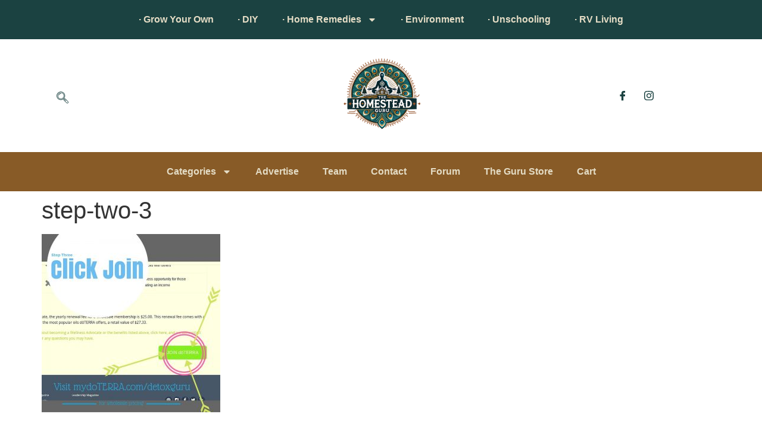

--- FILE ---
content_type: text/html; charset=utf-8
request_url: https://www.google.com/recaptcha/api2/anchor?ar=1&k=6Lc4i6MZAAAAAJUt_s8SH50jw84cKDtf49wsEjtQ&co=aHR0cHM6Ly93d3cudGhlaG9tZXN0ZWFkLmd1cnU6NDQz&hl=en&v=PoyoqOPhxBO7pBk68S4YbpHZ&theme=light&size=normal&anchor-ms=20000&execute-ms=30000&cb=y8pgl6b5cgnt
body_size: 49624
content:
<!DOCTYPE HTML><html dir="ltr" lang="en"><head><meta http-equiv="Content-Type" content="text/html; charset=UTF-8">
<meta http-equiv="X-UA-Compatible" content="IE=edge">
<title>reCAPTCHA</title>
<style type="text/css">
/* cyrillic-ext */
@font-face {
  font-family: 'Roboto';
  font-style: normal;
  font-weight: 400;
  font-stretch: 100%;
  src: url(//fonts.gstatic.com/s/roboto/v48/KFO7CnqEu92Fr1ME7kSn66aGLdTylUAMa3GUBHMdazTgWw.woff2) format('woff2');
  unicode-range: U+0460-052F, U+1C80-1C8A, U+20B4, U+2DE0-2DFF, U+A640-A69F, U+FE2E-FE2F;
}
/* cyrillic */
@font-face {
  font-family: 'Roboto';
  font-style: normal;
  font-weight: 400;
  font-stretch: 100%;
  src: url(//fonts.gstatic.com/s/roboto/v48/KFO7CnqEu92Fr1ME7kSn66aGLdTylUAMa3iUBHMdazTgWw.woff2) format('woff2');
  unicode-range: U+0301, U+0400-045F, U+0490-0491, U+04B0-04B1, U+2116;
}
/* greek-ext */
@font-face {
  font-family: 'Roboto';
  font-style: normal;
  font-weight: 400;
  font-stretch: 100%;
  src: url(//fonts.gstatic.com/s/roboto/v48/KFO7CnqEu92Fr1ME7kSn66aGLdTylUAMa3CUBHMdazTgWw.woff2) format('woff2');
  unicode-range: U+1F00-1FFF;
}
/* greek */
@font-face {
  font-family: 'Roboto';
  font-style: normal;
  font-weight: 400;
  font-stretch: 100%;
  src: url(//fonts.gstatic.com/s/roboto/v48/KFO7CnqEu92Fr1ME7kSn66aGLdTylUAMa3-UBHMdazTgWw.woff2) format('woff2');
  unicode-range: U+0370-0377, U+037A-037F, U+0384-038A, U+038C, U+038E-03A1, U+03A3-03FF;
}
/* math */
@font-face {
  font-family: 'Roboto';
  font-style: normal;
  font-weight: 400;
  font-stretch: 100%;
  src: url(//fonts.gstatic.com/s/roboto/v48/KFO7CnqEu92Fr1ME7kSn66aGLdTylUAMawCUBHMdazTgWw.woff2) format('woff2');
  unicode-range: U+0302-0303, U+0305, U+0307-0308, U+0310, U+0312, U+0315, U+031A, U+0326-0327, U+032C, U+032F-0330, U+0332-0333, U+0338, U+033A, U+0346, U+034D, U+0391-03A1, U+03A3-03A9, U+03B1-03C9, U+03D1, U+03D5-03D6, U+03F0-03F1, U+03F4-03F5, U+2016-2017, U+2034-2038, U+203C, U+2040, U+2043, U+2047, U+2050, U+2057, U+205F, U+2070-2071, U+2074-208E, U+2090-209C, U+20D0-20DC, U+20E1, U+20E5-20EF, U+2100-2112, U+2114-2115, U+2117-2121, U+2123-214F, U+2190, U+2192, U+2194-21AE, U+21B0-21E5, U+21F1-21F2, U+21F4-2211, U+2213-2214, U+2216-22FF, U+2308-230B, U+2310, U+2319, U+231C-2321, U+2336-237A, U+237C, U+2395, U+239B-23B7, U+23D0, U+23DC-23E1, U+2474-2475, U+25AF, U+25B3, U+25B7, U+25BD, U+25C1, U+25CA, U+25CC, U+25FB, U+266D-266F, U+27C0-27FF, U+2900-2AFF, U+2B0E-2B11, U+2B30-2B4C, U+2BFE, U+3030, U+FF5B, U+FF5D, U+1D400-1D7FF, U+1EE00-1EEFF;
}
/* symbols */
@font-face {
  font-family: 'Roboto';
  font-style: normal;
  font-weight: 400;
  font-stretch: 100%;
  src: url(//fonts.gstatic.com/s/roboto/v48/KFO7CnqEu92Fr1ME7kSn66aGLdTylUAMaxKUBHMdazTgWw.woff2) format('woff2');
  unicode-range: U+0001-000C, U+000E-001F, U+007F-009F, U+20DD-20E0, U+20E2-20E4, U+2150-218F, U+2190, U+2192, U+2194-2199, U+21AF, U+21E6-21F0, U+21F3, U+2218-2219, U+2299, U+22C4-22C6, U+2300-243F, U+2440-244A, U+2460-24FF, U+25A0-27BF, U+2800-28FF, U+2921-2922, U+2981, U+29BF, U+29EB, U+2B00-2BFF, U+4DC0-4DFF, U+FFF9-FFFB, U+10140-1018E, U+10190-1019C, U+101A0, U+101D0-101FD, U+102E0-102FB, U+10E60-10E7E, U+1D2C0-1D2D3, U+1D2E0-1D37F, U+1F000-1F0FF, U+1F100-1F1AD, U+1F1E6-1F1FF, U+1F30D-1F30F, U+1F315, U+1F31C, U+1F31E, U+1F320-1F32C, U+1F336, U+1F378, U+1F37D, U+1F382, U+1F393-1F39F, U+1F3A7-1F3A8, U+1F3AC-1F3AF, U+1F3C2, U+1F3C4-1F3C6, U+1F3CA-1F3CE, U+1F3D4-1F3E0, U+1F3ED, U+1F3F1-1F3F3, U+1F3F5-1F3F7, U+1F408, U+1F415, U+1F41F, U+1F426, U+1F43F, U+1F441-1F442, U+1F444, U+1F446-1F449, U+1F44C-1F44E, U+1F453, U+1F46A, U+1F47D, U+1F4A3, U+1F4B0, U+1F4B3, U+1F4B9, U+1F4BB, U+1F4BF, U+1F4C8-1F4CB, U+1F4D6, U+1F4DA, U+1F4DF, U+1F4E3-1F4E6, U+1F4EA-1F4ED, U+1F4F7, U+1F4F9-1F4FB, U+1F4FD-1F4FE, U+1F503, U+1F507-1F50B, U+1F50D, U+1F512-1F513, U+1F53E-1F54A, U+1F54F-1F5FA, U+1F610, U+1F650-1F67F, U+1F687, U+1F68D, U+1F691, U+1F694, U+1F698, U+1F6AD, U+1F6B2, U+1F6B9-1F6BA, U+1F6BC, U+1F6C6-1F6CF, U+1F6D3-1F6D7, U+1F6E0-1F6EA, U+1F6F0-1F6F3, U+1F6F7-1F6FC, U+1F700-1F7FF, U+1F800-1F80B, U+1F810-1F847, U+1F850-1F859, U+1F860-1F887, U+1F890-1F8AD, U+1F8B0-1F8BB, U+1F8C0-1F8C1, U+1F900-1F90B, U+1F93B, U+1F946, U+1F984, U+1F996, U+1F9E9, U+1FA00-1FA6F, U+1FA70-1FA7C, U+1FA80-1FA89, U+1FA8F-1FAC6, U+1FACE-1FADC, U+1FADF-1FAE9, U+1FAF0-1FAF8, U+1FB00-1FBFF;
}
/* vietnamese */
@font-face {
  font-family: 'Roboto';
  font-style: normal;
  font-weight: 400;
  font-stretch: 100%;
  src: url(//fonts.gstatic.com/s/roboto/v48/KFO7CnqEu92Fr1ME7kSn66aGLdTylUAMa3OUBHMdazTgWw.woff2) format('woff2');
  unicode-range: U+0102-0103, U+0110-0111, U+0128-0129, U+0168-0169, U+01A0-01A1, U+01AF-01B0, U+0300-0301, U+0303-0304, U+0308-0309, U+0323, U+0329, U+1EA0-1EF9, U+20AB;
}
/* latin-ext */
@font-face {
  font-family: 'Roboto';
  font-style: normal;
  font-weight: 400;
  font-stretch: 100%;
  src: url(//fonts.gstatic.com/s/roboto/v48/KFO7CnqEu92Fr1ME7kSn66aGLdTylUAMa3KUBHMdazTgWw.woff2) format('woff2');
  unicode-range: U+0100-02BA, U+02BD-02C5, U+02C7-02CC, U+02CE-02D7, U+02DD-02FF, U+0304, U+0308, U+0329, U+1D00-1DBF, U+1E00-1E9F, U+1EF2-1EFF, U+2020, U+20A0-20AB, U+20AD-20C0, U+2113, U+2C60-2C7F, U+A720-A7FF;
}
/* latin */
@font-face {
  font-family: 'Roboto';
  font-style: normal;
  font-weight: 400;
  font-stretch: 100%;
  src: url(//fonts.gstatic.com/s/roboto/v48/KFO7CnqEu92Fr1ME7kSn66aGLdTylUAMa3yUBHMdazQ.woff2) format('woff2');
  unicode-range: U+0000-00FF, U+0131, U+0152-0153, U+02BB-02BC, U+02C6, U+02DA, U+02DC, U+0304, U+0308, U+0329, U+2000-206F, U+20AC, U+2122, U+2191, U+2193, U+2212, U+2215, U+FEFF, U+FFFD;
}
/* cyrillic-ext */
@font-face {
  font-family: 'Roboto';
  font-style: normal;
  font-weight: 500;
  font-stretch: 100%;
  src: url(//fonts.gstatic.com/s/roboto/v48/KFO7CnqEu92Fr1ME7kSn66aGLdTylUAMa3GUBHMdazTgWw.woff2) format('woff2');
  unicode-range: U+0460-052F, U+1C80-1C8A, U+20B4, U+2DE0-2DFF, U+A640-A69F, U+FE2E-FE2F;
}
/* cyrillic */
@font-face {
  font-family: 'Roboto';
  font-style: normal;
  font-weight: 500;
  font-stretch: 100%;
  src: url(//fonts.gstatic.com/s/roboto/v48/KFO7CnqEu92Fr1ME7kSn66aGLdTylUAMa3iUBHMdazTgWw.woff2) format('woff2');
  unicode-range: U+0301, U+0400-045F, U+0490-0491, U+04B0-04B1, U+2116;
}
/* greek-ext */
@font-face {
  font-family: 'Roboto';
  font-style: normal;
  font-weight: 500;
  font-stretch: 100%;
  src: url(//fonts.gstatic.com/s/roboto/v48/KFO7CnqEu92Fr1ME7kSn66aGLdTylUAMa3CUBHMdazTgWw.woff2) format('woff2');
  unicode-range: U+1F00-1FFF;
}
/* greek */
@font-face {
  font-family: 'Roboto';
  font-style: normal;
  font-weight: 500;
  font-stretch: 100%;
  src: url(//fonts.gstatic.com/s/roboto/v48/KFO7CnqEu92Fr1ME7kSn66aGLdTylUAMa3-UBHMdazTgWw.woff2) format('woff2');
  unicode-range: U+0370-0377, U+037A-037F, U+0384-038A, U+038C, U+038E-03A1, U+03A3-03FF;
}
/* math */
@font-face {
  font-family: 'Roboto';
  font-style: normal;
  font-weight: 500;
  font-stretch: 100%;
  src: url(//fonts.gstatic.com/s/roboto/v48/KFO7CnqEu92Fr1ME7kSn66aGLdTylUAMawCUBHMdazTgWw.woff2) format('woff2');
  unicode-range: U+0302-0303, U+0305, U+0307-0308, U+0310, U+0312, U+0315, U+031A, U+0326-0327, U+032C, U+032F-0330, U+0332-0333, U+0338, U+033A, U+0346, U+034D, U+0391-03A1, U+03A3-03A9, U+03B1-03C9, U+03D1, U+03D5-03D6, U+03F0-03F1, U+03F4-03F5, U+2016-2017, U+2034-2038, U+203C, U+2040, U+2043, U+2047, U+2050, U+2057, U+205F, U+2070-2071, U+2074-208E, U+2090-209C, U+20D0-20DC, U+20E1, U+20E5-20EF, U+2100-2112, U+2114-2115, U+2117-2121, U+2123-214F, U+2190, U+2192, U+2194-21AE, U+21B0-21E5, U+21F1-21F2, U+21F4-2211, U+2213-2214, U+2216-22FF, U+2308-230B, U+2310, U+2319, U+231C-2321, U+2336-237A, U+237C, U+2395, U+239B-23B7, U+23D0, U+23DC-23E1, U+2474-2475, U+25AF, U+25B3, U+25B7, U+25BD, U+25C1, U+25CA, U+25CC, U+25FB, U+266D-266F, U+27C0-27FF, U+2900-2AFF, U+2B0E-2B11, U+2B30-2B4C, U+2BFE, U+3030, U+FF5B, U+FF5D, U+1D400-1D7FF, U+1EE00-1EEFF;
}
/* symbols */
@font-face {
  font-family: 'Roboto';
  font-style: normal;
  font-weight: 500;
  font-stretch: 100%;
  src: url(//fonts.gstatic.com/s/roboto/v48/KFO7CnqEu92Fr1ME7kSn66aGLdTylUAMaxKUBHMdazTgWw.woff2) format('woff2');
  unicode-range: U+0001-000C, U+000E-001F, U+007F-009F, U+20DD-20E0, U+20E2-20E4, U+2150-218F, U+2190, U+2192, U+2194-2199, U+21AF, U+21E6-21F0, U+21F3, U+2218-2219, U+2299, U+22C4-22C6, U+2300-243F, U+2440-244A, U+2460-24FF, U+25A0-27BF, U+2800-28FF, U+2921-2922, U+2981, U+29BF, U+29EB, U+2B00-2BFF, U+4DC0-4DFF, U+FFF9-FFFB, U+10140-1018E, U+10190-1019C, U+101A0, U+101D0-101FD, U+102E0-102FB, U+10E60-10E7E, U+1D2C0-1D2D3, U+1D2E0-1D37F, U+1F000-1F0FF, U+1F100-1F1AD, U+1F1E6-1F1FF, U+1F30D-1F30F, U+1F315, U+1F31C, U+1F31E, U+1F320-1F32C, U+1F336, U+1F378, U+1F37D, U+1F382, U+1F393-1F39F, U+1F3A7-1F3A8, U+1F3AC-1F3AF, U+1F3C2, U+1F3C4-1F3C6, U+1F3CA-1F3CE, U+1F3D4-1F3E0, U+1F3ED, U+1F3F1-1F3F3, U+1F3F5-1F3F7, U+1F408, U+1F415, U+1F41F, U+1F426, U+1F43F, U+1F441-1F442, U+1F444, U+1F446-1F449, U+1F44C-1F44E, U+1F453, U+1F46A, U+1F47D, U+1F4A3, U+1F4B0, U+1F4B3, U+1F4B9, U+1F4BB, U+1F4BF, U+1F4C8-1F4CB, U+1F4D6, U+1F4DA, U+1F4DF, U+1F4E3-1F4E6, U+1F4EA-1F4ED, U+1F4F7, U+1F4F9-1F4FB, U+1F4FD-1F4FE, U+1F503, U+1F507-1F50B, U+1F50D, U+1F512-1F513, U+1F53E-1F54A, U+1F54F-1F5FA, U+1F610, U+1F650-1F67F, U+1F687, U+1F68D, U+1F691, U+1F694, U+1F698, U+1F6AD, U+1F6B2, U+1F6B9-1F6BA, U+1F6BC, U+1F6C6-1F6CF, U+1F6D3-1F6D7, U+1F6E0-1F6EA, U+1F6F0-1F6F3, U+1F6F7-1F6FC, U+1F700-1F7FF, U+1F800-1F80B, U+1F810-1F847, U+1F850-1F859, U+1F860-1F887, U+1F890-1F8AD, U+1F8B0-1F8BB, U+1F8C0-1F8C1, U+1F900-1F90B, U+1F93B, U+1F946, U+1F984, U+1F996, U+1F9E9, U+1FA00-1FA6F, U+1FA70-1FA7C, U+1FA80-1FA89, U+1FA8F-1FAC6, U+1FACE-1FADC, U+1FADF-1FAE9, U+1FAF0-1FAF8, U+1FB00-1FBFF;
}
/* vietnamese */
@font-face {
  font-family: 'Roboto';
  font-style: normal;
  font-weight: 500;
  font-stretch: 100%;
  src: url(//fonts.gstatic.com/s/roboto/v48/KFO7CnqEu92Fr1ME7kSn66aGLdTylUAMa3OUBHMdazTgWw.woff2) format('woff2');
  unicode-range: U+0102-0103, U+0110-0111, U+0128-0129, U+0168-0169, U+01A0-01A1, U+01AF-01B0, U+0300-0301, U+0303-0304, U+0308-0309, U+0323, U+0329, U+1EA0-1EF9, U+20AB;
}
/* latin-ext */
@font-face {
  font-family: 'Roboto';
  font-style: normal;
  font-weight: 500;
  font-stretch: 100%;
  src: url(//fonts.gstatic.com/s/roboto/v48/KFO7CnqEu92Fr1ME7kSn66aGLdTylUAMa3KUBHMdazTgWw.woff2) format('woff2');
  unicode-range: U+0100-02BA, U+02BD-02C5, U+02C7-02CC, U+02CE-02D7, U+02DD-02FF, U+0304, U+0308, U+0329, U+1D00-1DBF, U+1E00-1E9F, U+1EF2-1EFF, U+2020, U+20A0-20AB, U+20AD-20C0, U+2113, U+2C60-2C7F, U+A720-A7FF;
}
/* latin */
@font-face {
  font-family: 'Roboto';
  font-style: normal;
  font-weight: 500;
  font-stretch: 100%;
  src: url(//fonts.gstatic.com/s/roboto/v48/KFO7CnqEu92Fr1ME7kSn66aGLdTylUAMa3yUBHMdazQ.woff2) format('woff2');
  unicode-range: U+0000-00FF, U+0131, U+0152-0153, U+02BB-02BC, U+02C6, U+02DA, U+02DC, U+0304, U+0308, U+0329, U+2000-206F, U+20AC, U+2122, U+2191, U+2193, U+2212, U+2215, U+FEFF, U+FFFD;
}
/* cyrillic-ext */
@font-face {
  font-family: 'Roboto';
  font-style: normal;
  font-weight: 900;
  font-stretch: 100%;
  src: url(//fonts.gstatic.com/s/roboto/v48/KFO7CnqEu92Fr1ME7kSn66aGLdTylUAMa3GUBHMdazTgWw.woff2) format('woff2');
  unicode-range: U+0460-052F, U+1C80-1C8A, U+20B4, U+2DE0-2DFF, U+A640-A69F, U+FE2E-FE2F;
}
/* cyrillic */
@font-face {
  font-family: 'Roboto';
  font-style: normal;
  font-weight: 900;
  font-stretch: 100%;
  src: url(//fonts.gstatic.com/s/roboto/v48/KFO7CnqEu92Fr1ME7kSn66aGLdTylUAMa3iUBHMdazTgWw.woff2) format('woff2');
  unicode-range: U+0301, U+0400-045F, U+0490-0491, U+04B0-04B1, U+2116;
}
/* greek-ext */
@font-face {
  font-family: 'Roboto';
  font-style: normal;
  font-weight: 900;
  font-stretch: 100%;
  src: url(//fonts.gstatic.com/s/roboto/v48/KFO7CnqEu92Fr1ME7kSn66aGLdTylUAMa3CUBHMdazTgWw.woff2) format('woff2');
  unicode-range: U+1F00-1FFF;
}
/* greek */
@font-face {
  font-family: 'Roboto';
  font-style: normal;
  font-weight: 900;
  font-stretch: 100%;
  src: url(//fonts.gstatic.com/s/roboto/v48/KFO7CnqEu92Fr1ME7kSn66aGLdTylUAMa3-UBHMdazTgWw.woff2) format('woff2');
  unicode-range: U+0370-0377, U+037A-037F, U+0384-038A, U+038C, U+038E-03A1, U+03A3-03FF;
}
/* math */
@font-face {
  font-family: 'Roboto';
  font-style: normal;
  font-weight: 900;
  font-stretch: 100%;
  src: url(//fonts.gstatic.com/s/roboto/v48/KFO7CnqEu92Fr1ME7kSn66aGLdTylUAMawCUBHMdazTgWw.woff2) format('woff2');
  unicode-range: U+0302-0303, U+0305, U+0307-0308, U+0310, U+0312, U+0315, U+031A, U+0326-0327, U+032C, U+032F-0330, U+0332-0333, U+0338, U+033A, U+0346, U+034D, U+0391-03A1, U+03A3-03A9, U+03B1-03C9, U+03D1, U+03D5-03D6, U+03F0-03F1, U+03F4-03F5, U+2016-2017, U+2034-2038, U+203C, U+2040, U+2043, U+2047, U+2050, U+2057, U+205F, U+2070-2071, U+2074-208E, U+2090-209C, U+20D0-20DC, U+20E1, U+20E5-20EF, U+2100-2112, U+2114-2115, U+2117-2121, U+2123-214F, U+2190, U+2192, U+2194-21AE, U+21B0-21E5, U+21F1-21F2, U+21F4-2211, U+2213-2214, U+2216-22FF, U+2308-230B, U+2310, U+2319, U+231C-2321, U+2336-237A, U+237C, U+2395, U+239B-23B7, U+23D0, U+23DC-23E1, U+2474-2475, U+25AF, U+25B3, U+25B7, U+25BD, U+25C1, U+25CA, U+25CC, U+25FB, U+266D-266F, U+27C0-27FF, U+2900-2AFF, U+2B0E-2B11, U+2B30-2B4C, U+2BFE, U+3030, U+FF5B, U+FF5D, U+1D400-1D7FF, U+1EE00-1EEFF;
}
/* symbols */
@font-face {
  font-family: 'Roboto';
  font-style: normal;
  font-weight: 900;
  font-stretch: 100%;
  src: url(//fonts.gstatic.com/s/roboto/v48/KFO7CnqEu92Fr1ME7kSn66aGLdTylUAMaxKUBHMdazTgWw.woff2) format('woff2');
  unicode-range: U+0001-000C, U+000E-001F, U+007F-009F, U+20DD-20E0, U+20E2-20E4, U+2150-218F, U+2190, U+2192, U+2194-2199, U+21AF, U+21E6-21F0, U+21F3, U+2218-2219, U+2299, U+22C4-22C6, U+2300-243F, U+2440-244A, U+2460-24FF, U+25A0-27BF, U+2800-28FF, U+2921-2922, U+2981, U+29BF, U+29EB, U+2B00-2BFF, U+4DC0-4DFF, U+FFF9-FFFB, U+10140-1018E, U+10190-1019C, U+101A0, U+101D0-101FD, U+102E0-102FB, U+10E60-10E7E, U+1D2C0-1D2D3, U+1D2E0-1D37F, U+1F000-1F0FF, U+1F100-1F1AD, U+1F1E6-1F1FF, U+1F30D-1F30F, U+1F315, U+1F31C, U+1F31E, U+1F320-1F32C, U+1F336, U+1F378, U+1F37D, U+1F382, U+1F393-1F39F, U+1F3A7-1F3A8, U+1F3AC-1F3AF, U+1F3C2, U+1F3C4-1F3C6, U+1F3CA-1F3CE, U+1F3D4-1F3E0, U+1F3ED, U+1F3F1-1F3F3, U+1F3F5-1F3F7, U+1F408, U+1F415, U+1F41F, U+1F426, U+1F43F, U+1F441-1F442, U+1F444, U+1F446-1F449, U+1F44C-1F44E, U+1F453, U+1F46A, U+1F47D, U+1F4A3, U+1F4B0, U+1F4B3, U+1F4B9, U+1F4BB, U+1F4BF, U+1F4C8-1F4CB, U+1F4D6, U+1F4DA, U+1F4DF, U+1F4E3-1F4E6, U+1F4EA-1F4ED, U+1F4F7, U+1F4F9-1F4FB, U+1F4FD-1F4FE, U+1F503, U+1F507-1F50B, U+1F50D, U+1F512-1F513, U+1F53E-1F54A, U+1F54F-1F5FA, U+1F610, U+1F650-1F67F, U+1F687, U+1F68D, U+1F691, U+1F694, U+1F698, U+1F6AD, U+1F6B2, U+1F6B9-1F6BA, U+1F6BC, U+1F6C6-1F6CF, U+1F6D3-1F6D7, U+1F6E0-1F6EA, U+1F6F0-1F6F3, U+1F6F7-1F6FC, U+1F700-1F7FF, U+1F800-1F80B, U+1F810-1F847, U+1F850-1F859, U+1F860-1F887, U+1F890-1F8AD, U+1F8B0-1F8BB, U+1F8C0-1F8C1, U+1F900-1F90B, U+1F93B, U+1F946, U+1F984, U+1F996, U+1F9E9, U+1FA00-1FA6F, U+1FA70-1FA7C, U+1FA80-1FA89, U+1FA8F-1FAC6, U+1FACE-1FADC, U+1FADF-1FAE9, U+1FAF0-1FAF8, U+1FB00-1FBFF;
}
/* vietnamese */
@font-face {
  font-family: 'Roboto';
  font-style: normal;
  font-weight: 900;
  font-stretch: 100%;
  src: url(//fonts.gstatic.com/s/roboto/v48/KFO7CnqEu92Fr1ME7kSn66aGLdTylUAMa3OUBHMdazTgWw.woff2) format('woff2');
  unicode-range: U+0102-0103, U+0110-0111, U+0128-0129, U+0168-0169, U+01A0-01A1, U+01AF-01B0, U+0300-0301, U+0303-0304, U+0308-0309, U+0323, U+0329, U+1EA0-1EF9, U+20AB;
}
/* latin-ext */
@font-face {
  font-family: 'Roboto';
  font-style: normal;
  font-weight: 900;
  font-stretch: 100%;
  src: url(//fonts.gstatic.com/s/roboto/v48/KFO7CnqEu92Fr1ME7kSn66aGLdTylUAMa3KUBHMdazTgWw.woff2) format('woff2');
  unicode-range: U+0100-02BA, U+02BD-02C5, U+02C7-02CC, U+02CE-02D7, U+02DD-02FF, U+0304, U+0308, U+0329, U+1D00-1DBF, U+1E00-1E9F, U+1EF2-1EFF, U+2020, U+20A0-20AB, U+20AD-20C0, U+2113, U+2C60-2C7F, U+A720-A7FF;
}
/* latin */
@font-face {
  font-family: 'Roboto';
  font-style: normal;
  font-weight: 900;
  font-stretch: 100%;
  src: url(//fonts.gstatic.com/s/roboto/v48/KFO7CnqEu92Fr1ME7kSn66aGLdTylUAMa3yUBHMdazQ.woff2) format('woff2');
  unicode-range: U+0000-00FF, U+0131, U+0152-0153, U+02BB-02BC, U+02C6, U+02DA, U+02DC, U+0304, U+0308, U+0329, U+2000-206F, U+20AC, U+2122, U+2191, U+2193, U+2212, U+2215, U+FEFF, U+FFFD;
}

</style>
<link rel="stylesheet" type="text/css" href="https://www.gstatic.com/recaptcha/releases/PoyoqOPhxBO7pBk68S4YbpHZ/styles__ltr.css">
<script nonce="ZgBENoM9ItE3BKXfNyvrFw" type="text/javascript">window['__recaptcha_api'] = 'https://www.google.com/recaptcha/api2/';</script>
<script type="text/javascript" src="https://www.gstatic.com/recaptcha/releases/PoyoqOPhxBO7pBk68S4YbpHZ/recaptcha__en.js" nonce="ZgBENoM9ItE3BKXfNyvrFw">
      
    </script></head>
<body><div id="rc-anchor-alert" class="rc-anchor-alert"></div>
<input type="hidden" id="recaptcha-token" value="[base64]">
<script type="text/javascript" nonce="ZgBENoM9ItE3BKXfNyvrFw">
      recaptcha.anchor.Main.init("[\x22ainput\x22,[\x22bgdata\x22,\x22\x22,\[base64]/[base64]/[base64]/ZyhXLGgpOnEoW04sMjEsbF0sVywwKSxoKSxmYWxzZSxmYWxzZSl9Y2F0Y2goayl7RygzNTgsVyk/[base64]/[base64]/[base64]/[base64]/[base64]/[base64]/[base64]/bmV3IEJbT10oRFswXSk6dz09Mj9uZXcgQltPXShEWzBdLERbMV0pOnc9PTM/bmV3IEJbT10oRFswXSxEWzFdLERbMl0pOnc9PTQ/[base64]/[base64]/[base64]/[base64]/[base64]\\u003d\x22,\[base64]\\u003d\\u003d\x22,\x22w4tzV8ODRV/CnMKoK11ZM8OUAnLDrcObZyLCh8Kbw4vDlcOzI8KbLMKLWU94FBLDl8K1NibCusKBw6/CocOmQS7ChAcLBcK1LVzCt8O8w7wwIcKgw5R8A8K6CMKsw7jDmcKEwrDCosOHw6xIYMKjwq4iJQkgwoTCpMO/FAxNTjd3woUwwqpyccK1QMKmw59DCcKEwqMPw5JlwobCtHIYw7Vpw6kLMVE/wrLCoHBmVMOxw4dUw5obw7d5d8OXw6rDmsKxw5A6acO1I3DDiDfDo8O/wrzDtl/[base64]/woNsC3xzBMKAe8KMw7FCbMKnwrnDuMKQw7vDpMK3EcKwOhTDmcK2QydVFcOmcgvDh8K5bMOyNBpwL8OIGXUHwrrDuzcqRMK9w7AXw5bCgsKBwpvCocKuw4vCnh/[base64]/[base64]/DtsKawqAkXVUDw50hwpMNe8OvPcOJwrTCiRTCkWvCu8KRVCpdX8KxwqTCrsO4wqDDq8KRJCwUTSrDlSfDlMKXXX8AbcKxd8OHw4zDmsOeCcK0w7YHa8K4wr1LHsOJw6fDhyNCw4/DvsKgXcOhw7E4wrRkw5nCocO1V8KdwoZqw43DvMOeI0/DgHJIw4TCm8OgVD/Ckh3CjMKeSsOUIhTDjsKEU8OBDjEvw7cRO8KcWEYTwoYXWBYjwqA9wrZwJcK3GMOHw7lPaknDtHTClDE1wrrDhcKOwoVkUcKAw4/DmgTDvTTCpn9tE8Kdw4/Cli/[base64]/Cn8KWI8O/[base64]/DlcO6wqdWVlbCosOobTFJwro+K8OJw4MuwpbCtlnCiRfDmxbDjsOyJ8K6wprDtzrDvsKkwqjDlXZoNsKCYsK7wprCg2XCqcO+b8OBw5HCi8O/AFhDwo7CqF3DvAjDnlJ5V8KkaShWN8KOw4rDusK9aV7CrSPDlyvCs8Ktw556w5MWfcObw7jDnMOrw7BhwqJJG8KPDnpjwqULXkTDpcO0VMO/w7/CunkNEQrDl1bDqsOQw7HDo8KVwrPDkXQ7w7jClBnCkcOIw5ZPwqDCo1gXT8KdQ8OvwrvCssOZcgbDqVQKwpfCu8O1w7RAw6DCkyrDlsKMQgEjADddXhU0ccKow7bCmXtsRMOUw6cSLMK3QEbCi8OGwqjCvcOnwpluJ1YlJF83fDZkesOxw7QYJj/[base64]/Nlo4LcOKBHxecHrCosOtWRVOTGp/w4XCk8O5wq/CtsOFUVkuDMKlwr4EwrQ3w6nDlMO7OTjCvzlIWMOffCPCicKgAgbDoMKXAsKAw7l0wrLDhArDunfCuh/Cql3DgljDoMKQIQRIw6dCw7cYIMKzR8KsBQ96Oi7ChR/Ciz3Ck3jDvkrDpcKowpN/wofCuMO3PHbDuyjCt8KdJCbCt1rDq8KVw5UTEcK4RVVkw5vDlTvCiiLDq8KSBMOnw63CqmJEXEnCsBXDqUDCjRQ2chvCocOIwqxMw7nDjMOqVSnCkwNdOnTDgMKywpzDiELCocODBxrCkMO/BmYSw4NUw7DCosKwb3TDscOvD0tdAsKCMVDDvD3Ds8K3CifCj24/[base64]/CqWY9w4MLU2HDh8OGw4LDuWjDlMOJWsO6w4YLLxNrGhPDvD19wqXDgsO3BSXDnMKLNhZSC8OHwrvDgMO7w7LDgj7CnMOYNXPCmMKnw444wqnChR/[base64]/CtCxHw63DiDwCw4FgDCJEw7bCtcKrAn7DisKtL8OPVcK2fcOMw6vCtVDDt8KTWMO4AHfCthLCoMK9wr3CoixvCcOew4BIZnsWVRDCuHIQKMOmw7J5w4InQ3LDkWTCrzxmwpFxwo/ChMKQwobDhcK9fTpnw4kqQsKEOQsvGlrCjkJJMy1Dwplub09BAxBfbUAUWhUXw7kyA17CocOKUMOuwqXDnyzDoMOcO8OcYG9UwrvDs8K6Ezchwr1tacKiw4nCpzPDlcKsXxfCh8Kxw5DDqsOzw5McwoDCgsOacWoNw57Cv3HChhnCiGUUDRgWSUcewrrCh8ONwoQOw6/[base64]/Vm7DtW/DpMOWEUtDwodVwpRkw4VGwpHDhkEnw4cdCcOTwqoww63DvRstHsKSwpnCuMO6J8OwKwFaJS8SW3XDjMODYsOLS8O/w59rMMKyJsO7fMOZDMKMwo/[base64]/LMONOQBPwolNcxfDhsOXc8K6wrXDjFXDqAwtw7xQdcK3wrDCnTdfWsOzwotLDcKawo5fwrTCo8KMMnrDksKobRzDpBYVwrADcMKWZsODOcKXwpcMw6rCuwtVw6UQwpolw4giw59weMOlZkZWwrE/wr1MSwDCtMOFw47CmzUdw6xnVMOaw7XCusK2ehwvw77CjG7DlgfDs8KhYgA8wpzCgUM6w6zCiC91QRHDqMKEw5VIwrfCkcKMw4cvwo4xXcOMwoPCkhHCksKnwpfDvcOuwr9bwpcuXz/[base64]/dUvCl8O4M8KgYsOow4p3JsKkw51qY0ZmOQ7ChBkkPBtfwrl2UFYNdDEvOEgQw7cew7cHwq0awpTChGgow5AjwrB4Z8OnwoI3U8KpbMOgw5h/wrBheQoQwr5MPsKiw7xIw4PDi01+w6tAVsKWX2p0wqTCrsKtW8O5wo1VJRwPP8K/[base64]/eMOAfijCkgbClcKOwoHCn2pxw6R+wpcBwobDgwfDtcOCQRx/wr0DwqHDlMKWwrPCrsOmwrNSwr3DjMKGw5bDhsKrwrbDgwTCp3poCywgw6/Dt8OUw7E4XgtPWhDCn34Sf8KpwoQPw6TDnMKXw4vDlsO8w6QEw6gnCsOnwq02w5VjCcKywonColPCkMOZwpPDisOvC8KWKcOTw4hBKMODAcOQe1rCnsKlw6jDoTPCksK9wowNw6HCvMKbwpzCkkl3wqPDmsOcG8OdGsO6JMOcQMODw65Lw4TCocOCw5rCkMOPw5/Dn8K3dsKpw4w6w7dzFsKwwrUvwozDuBcLQE5Nw6IAwoF2LV5sXMOCwpjDkcO5w7TChHLDrAMjLMKGd8OHEsOnw73CnsOGWBfDpGVWOinDtcK2MMOpEUE2dcOXNWDDj8O4L8K7wqXCocOSMcObw6TDq3vCkTHCrhvDu8Ogw4XDvMOjJm0cXihqSU/CkcKbw4XClMKiworDnsO5b8KfHxVsI3Vpwoo7XMKYKjvDpcKMwrcaw4HCg1Ypwo7CqsOtw4nCiSHCj8K/w6PDtMODwpFAwpI/[base64]/DvcK5EnHCkMKIwp1RPMK6wpfDnMOOa8OkZMKXwqzCnMK8wonDoTRBw7rCjsKbWsOne8K3QMKtPk/CqXDDsMOmIcOOOhIZwoV9wpzCiU7DokNVGsOyOF3CmRYvwooqK2jDjCbCjX/[base64]/Dn2thKcOHw5x/[base64]/CgsKNC8Odw7/Dv8O4w7J1R8ODw77DhsKRMcK0wogNYsORKFzDhsKCwpHDhjE6w7TDhsK1Sn3CrVPDs8KRw6RAw6QubcKEw4BBJ8OrWzPDm8KSODfCnHTDqydUdMOiOBDCklnCqS7DlW7CmXnDkWcDUMKWFcKxwqvDvcKGwoHDry7DgkXCgk/Cg8K7w4RfHxPDsA/CgRXCq8KvIcO2w6kkw5ssRcK9eWV/[base64]/T0jCsMOID8OsZnZsNsOew4U+w6Mhw5XDtzfDsyV8w7oZbAPCgMOIwpLDg8KwwoApRhocw4B2wr3Cu8OhwpUYwoUFwqLCukwTw6hhw7Nfw4g9w4BLw5vCh8K0OlXCv3lrwrdxciI2woTCmcOUB8K2ND/DucKPYsK5woDDmsOUcsOow4TCncKxwrxNw7UuB8O7w6Yuwq0BOld0M29sJ8OJYAfDlMKwccO+R8Kcw7Yvw4t+VlILXcKMworDvy9YIMKcw7zDsMObwqXDlHwCwo/[base64]/VwvDpSXCuybDuGjCscKFHjnDjg/DtcKgw4wtwpTCiRJPwq3DssO/Q8KEJHFMUV8Lw654a8KhwoPDk3d7HMKPwoILw7skNVDClEJnX30mEhPCkWBvRiXDlSLDvx5GwoXDsVl9wpLCk8KOTD9lwq7Cu8Kqw7FFw7Unw5RrS8OlwoDCty3DrHXCiVNiw6zDmUHDo8KDwpRNw7sMSsKgwpDCt8OGwp0zw7YHw5/DvQrCnQdpaznCicOSw5TCnsKfL8O/w6HDviXCmcOxa8KySVoJw7DChsOgFHo0Z8K8WSwYwq8TwpkHwpw1dcO0D3PCnsKjw6YcfsKgaQRHw649w4fCuh1TdcOTDEvCn8KYNV7ChsO/EgIOwqREw7lDTMK3w6/CvcOyIsOBLxAFw7HDlsOYw5QScsKow4A5w7nDjDxlGMO7TSrDksOBUQ3DqkfCiEXCvcKVwrrCvsK/JD3CisOpBxYbwokIOz9pw50BUUPCqw3DogMKNcOTBsKIw6/[base64]/CocKRwq83bwHCjsOrdQjCvBvDlcOUD8KiOcKMJMKWw7RswoPDhn3CqjzCqAAtw5rDt8K4dSAww5o0SsOOTcOSw5BaM8OPAW5lQVVDwqUyOwLClm7CnMOwb1HDi8O1woLCgsKmITMuwojCjMOPw4/CmVLCpS0iSxxOHMKBKcO+csOlc8KUwrgOwqDCncOdBsKlXCHDtCkPwpJqT8KowqjDisKUw4sAw4VCAlrDrGHCjgrDoG/CuStWwpoVIRMtFllkw5MJcsOdwonDtmXCmMOwSkLDqy7CgS/Cg01wTn8nZxULw7csI8KwKsOjw6Z7KVTDssOKwqbDl0DCuMKPRA1uGmnDvsKSwp03w7UJwpLDpEVxVMK5E8KUM3zCj3U1wpDCjsO+woQwwqJEY8OPw71Hw4p6wrobUMOtw6rDqMKhDsOGCmbCjiVkwrHDnSjDrsKJwrcQHcKEw4XCgA4wQ3/[base64]/DrBgBXlXCmHtkw7V2CjnDgMO5B8KlwqjCmEjDl8Kzw5LCncOsZl8lw6PDgMOxwo9xwrR1CMKLD8OIb8O+wpAtwoHDjSbCn8OpMi/CsVrChMKoVxXDhcOlG8Oww47Cv8Opwr8zw71nbmjCpcK/OyA1wpnClgjDr3vDg0g6EQR5wo7DklERFnnDrGDDjsOhVxtgw45wFxciS8OYAcK5A0nCm2TDi8Ozw5wmwodFbwR1w6Jgw5/CuATCu1wcAsOTOFMxw5tkf8KHFMO3w4rDqy52wo1jw5vCr1bCjUrDgsO7M3/DtATCqntrw5U2HwnDs8KRwp8OLMOFw5vDslvCtBTCqANsGcO9LcOjb8OnWi5pL3hIwqEEw4nDsioDH8OJwpfDhMO1woc2dsO/[base64]/dMOND8ODIRkhw4MrwodEMXvDllnCmnjDvMOCw7BVP8O7X2NPwoksAcOKQTMFw4DCtMKHw6fCg8OMw7gDWMOXwpLDjhnDrcOsX8OyFCjCvsOVUznCp8Kdw4RFwpDCkcO0wqEPKRzCmsKHVh81w57CiT9jw4rDij0FcW4/[base64]/wovCuWEqw61ZZnTCvT3Cs8OTwoTCrXjDnQvDlyN4bcKUwrjCv8Kxw5XDnQ4Iw6DDiMOSUQHCu8OTw7PCisO4TQ4XwqLCnAkCHXQXwpjDr8OWwpDCrmoSKVDDoUbDhcKBJ8K9BnJdw6DDrcKdKsOUwpEjw5Zaw7TCqWLCsXwTEyvDssKlV8KZw7Axw5/Dq1HDkXsYw5HChFzCmsOXYn4+HypqOEjDkVlGwrLCjUnDkMOiw7jDhBLDhcO2SMKjwqzCosOnFcO4KxnDtQogVcOIX2TDj8OjS8KkM8KPw5jCpMK9woMPwobCgE/Cmi5VX2pOWUTDiQPDicOXXcOSw4/DmcK6wrfCqMOnwpl5dWYOBDYAalwjTMO0woHDlg/Drl8Ewoo4wpfDs8K+wqNFw6XCi8OSb0pKwp9RccKkdhnDksK9LsKOYRVsw7jDiA/[base64]/[base64]/[base64]/DlyPDkMOlw6Anw5XDugDChAsvwoPCucKLw4zCnSwXw5HCuFbCnMOgHsKKw7nCnsK+wovDrhEtwrx1w47Cm8OQOcOfw63Cgj4uODh9VcKsw7lCWgkDwoZAWsKWw67CvcKpQwvDksKdW8KVRsKCOWAGwrXChMKOXEzCjcKwDEPCvcKyZ8KcwrssYCLCucKpwo7DtsO/WMKwwr0bw51gRCtKJmZnw43CicOpSXdtGcOQw5DCuMOgwoZGwpvDoHxAO8Kqw7piNV7CmMKtw7zDiVPDhATDj8Kgw5hWUz97w4s+w4/[base64]/DRTCpsK2csKyw7NFw63CslVKwrUdbEHDvxF2w6BOPT5hRUvCr8KfwofDpcKZVC9dwoDChmo9WsODNTthw6x/wqPCqkbCgGLDoXTCvcO3wqYnw7dQwqbClcOrXcOeZTrCvMO6wpEBw4F7w5V+w410w6cqwrV/w5wcD11gw6kgHDUXWynCnmUvw4DDssKcw6DCusKwSMObL8Oew4ESwp5NckLCsRQtblwtwoDDmjE9w7HCisOuw4ArBDh1wr7DqsKlanTDn8K7DMK5LCLDkWgJBw3Do8OuTW96Y8KVEHbDr8OvDMKpfAHDkDENw4vDpcOEB8OHw4/Di1XDr8O1SBTCiBIFwqQjwqdVw5hAe8KTWFoZABAnw7Q6dirDmcKWbcOwwpvDusOowpFoS3fDnVXDr0YncwrDqsKfbMKswqoCWsKbG8K2aMKGwrUmURY1dyzCq8KZw79wwrXDgsK1w4Yow7Zfw75mQcOswpYTSMKew6s1GE/[base64]/w6rCiT5DRVnDiAfCgRzClsOwwqfDiMKKVH7DjjHDkcOFAmkUw77Cqkpxw6URc8KhEMOORh10wp5FRcKaCzU4wrQhwrPDhMKSAMOqUwXCvhbCuU/Dri7DucO3w6vCpcO9wpJjP8O7HStBQHoPECnCtFzCmwnCqULDs1xABMO8MMOPwrXCiTPDkmXCjcK/ahrDlMKBIMOAw5DDosKeUcOrMcKSw4E9HUovw6/DvinCsMK3w5TCiC/DvFbDjzRhw4nDpMOdwrY7QsK4w6fCjz3DpcO9EA7CqcOZwqIGByV9NsOzGFV/woZwcsOww5PCqcKeC8OYw53CkcKqw6vChzxVwplLwpsCw4PDusKjaUDCoXXDocKEXDsvwqRowqh/MMK4XBk9w4fChcOGw7FMPiotB8KIfMKnXsKteDg7w5Btw5dgOMKDVMOnAcONX8Oww4Bkw53CsMKfw67CtnoYGsOJwowGw4/DksKfwp8Qw7wXCgk7VsOXw49Mw5MMDXHDglPDvsK2ETjDh8KVw63CjS/DrBZ4RgEePkLCvG/CtMKHIC1cwrPDqMK4cgghN8O5LFA+wo1sw4tRKMOKw4LDgSQlwpI7Fl7Dqx7Cj8Ocw5NWMsOBSsOIwooaej3Dk8K/wofCkcK3w5DCucKtVTrCtcKZNcKtw4cWWnlEASDDiMKPwq7DqsKHwpLDkx8tAmFxZwrCgcK/SsOmcsKAw4DDisOwwodkWsO8U8K6w6TDisKSwo7CtWA9E8KRUDc0OMKtw5dJfMONdMORw7fCi8KScTx5BmDDj8O/W8KnS0FoZiXDuMO0KjxfNn9Lw58ow4lbJ8OMwogbw63CtC87bFjDrsKNw6MNwoMFKg8Sw67DvMKzG8OgdhnCtMKGwovCh8KKwrzCmMKhwqfCvgLDlMKUwpx/wrHCiMK6EUfCpj1Lc8KiwpXCr8OswocDw7BGUMOjw5gAMMOQf8OOwr3DiDQJwpTDpcOdT8K5woZ3JXwQwrJPw5rCrMO5wofCkQ/[base64]/Dn8OdeXUUwrHCtcKQTAl2TsK6Bi/[base64]/CqcKBwpvDqEjDmcKCw59wVcOjwrpNwrrClV7CgBXDh8K3PTnCoUDCpMOMKkDDgMOOw7LDoGN1IMOQVDnDkcOdZcODJ8K5w50ow4J4woHCn8OiwozCicK/[base64]/[base64]/fUbDrCI7PDbCrhnDqMOJw7obGTJJIMOvw5jCm00YwqjDjsOTw4gAwptYwpQMwqoeb8KGwrnCtsO/w6gPNhdsd8K0Wn7DicKeI8Krw7USw78Kw792aE8OwrPCr8OMw5rDpGopw5d4wpMmw6Eqwp3Drx3CrlDCrsK7clbDn8KTfkzDrsKgF2TCtMOuVHMpJFhjwqXDtCIdwo57w5Rrw54Lw4dwajTCsEJXIMOLw6XDs8KTTsKtDwjDnlBuw78Gwo/Dt8OUU0QAw4nCn8K5Yl/Cm8KnwrXDpTHDpcOWw4NXCcOJw5N9Qn/Dr8OMwobDvAfCuRTDl8OwMHPCrMOOfUfCv8KNw6k0w4LCmQV2w6PCh0bDjWzDgMOyw6HClGo6w4nCuMKWwpPDsi/[base64]/[base64]/[base64]/wq0Cc8OYD8KZw4lQOxHDvGh5NsOtXSrDmMKfAsKtaGPDsknDq8OGfwUvw7R9w6vCmi/DmBbCjGzChMOVwo7Cs8K/AsOew69mKMO0w4A7wqh0UcONNjPCmS4RwoHDrMKww53DtCHCrWjCjDFpb8OxasKGJAzDg8Otw7Jpw4QIdzPCtgLCoMKxw7LChMOcwqPDrsK/w6vCnGjDqGwYDw/CsHE1w4nCmMOfNksIDxJzw4zCm8OHw70XHsOTB8OvUUJewpTCsMOiwp7CisO8ShzCmsKAw7pZw4HCsTE2BcK4w7ZMHkTDq8OKOMKiN0/CvTgiQhMXf8OiesOYwpIKJsOAw4vCsg9lw5/[base64]/CAjCoUnDoAsawqPDtDXDn1HCjcKOH8Onwr9AwrXCklbCsHjDmMKjOHDDm8OuXMKAwp/DhXJNB3DCvcOPR3XCi01Pw4/DlsK3VV/DucOGwqcdwqZbBcK6LMKLSHXChy3CjToWw7hdYXDDvcKhw5/ChMOdw5bCr8Oxw7oGwoZOwoHCvsKXwr/Cj8Oywr4vw4fCtQnCnGRQw4bDrsKzw57DrMOdwqXDvMKdJ23CnMK3WlEuBcK3CcKAARHCuMKpw4FCwpXClcOuwp/DmDlZUMKRP8KEwrbCscKNLgzCojMaw6zDtcKewrvDncKRwokgwoAdwrrChcKRw4/Ci8KCWcKgQDjDucKhI8K0Q23DqcK2MXTCtMONGlrDhcKWPcOucsOrw49YwrALwq5JwrTDoDDDh8OIVsK2w6vDgwnDgR0DCRLCl0AQai/[base64]/DpMO1wojDvA9/LDXCtMKMMVXClmBJA2TDmsK8wrHCnMOgw7LCm27CvsKSBkLCpcOVw4pJw63DoDk0w5wiJ8O4ZsO5w6PCu8K5QUJ6w4XDvAYIVS9/ZMKaw6FMasO5wr7CiUzCnw5xdMOuFxnCosOHwq3DqcK1w7rDtGJBZyQyRilXEMKkwrJ/Qn7DnsK8P8KGe2HCu03CpDrCg8Kjw6vCvG3CqMOFw6LChMK9MsOVYsK3PV/CtT0NV8Khw6bDsMKAwqfDlsKbw597wo1Lw77DusOiZMKuwrLDhFfCncKFfnHDvMO7wrg4Mw7CucK8GsO0A8Kfw6bCosKmeR7CoE/Cm8Kfw7wNwq9Ew7FSf14uCiNXwqrCuhLDmgtgCh54w5NpUSkhW8OBY38Tw4I3EwYswrU3U8K9T8KbchXDmHnDicKnw77CqnfCu8OvLUs3HGLCiMKiw7DDq8O5WMOJI8OLw73CqUDDosK/A07DucKxAcOqwpfDvcOdWDHCnSrDoknDg8OdQMOETcOQQcOiwoYqEcOMwqrCjcOrewTCkyABwqrCk1MCwrVaw53CvsKvw4kpDsOewpzDn0TDjWHDnMKHJ0V8YMOsw5PDtMOcOUdTw5DCq8KdwphqG8OIw7DCrV5fwq/DvBk3wqbDjGo5wrQLMMK4wql6w5xoUsK9a2LDuHZTWMOGwo/CtcOJwqvCjcOjw4E9fzXDksKMwofCkRgXY8Oiw4Y4VMKdw5hNSMKHw5zDmFR9w4JrwpPCpiJJLcOxwo7DrcOkA8K8wp3DusKBccOvw4/CnixSBU4CSiPCvsObw7AhEMOUCQF6w5TDsnjDk0/Du3klaMKEw7E7YcKywoMZw7bDr8OvGTzDvMKEV2TCvGPCt8O/E8Omw67CpVwLwqrCpcO0wpPDssOqwr3Con1tBsK6AHVvw6zClMOgwqTDocOuwr/DtcKFwrkJw4NYZ8KZw5bChT0hdnx/w48UNcKyw4XCk8KJw5pOwqHCksOGY8KTwpDCrcOBYUDDqMK+w7wiw5Y+w6hwWnxLwospZSwKYsKfMXvDoVskNHkIw5fCncKbc8OgesOdw6sAw4REw7bCvcK2wpXCtsKIbSTDrUnDvm9wUSrClMOfw60RFTt4w6nCpGACwq/Co8Kkc8Oewrg/w5BGwpJKw4gKwpPDkhTCp1PDojnDmCjCiU15H8OLKsK3UEbCswHDvgN/fcOLwpXDgcKTw6QaN8O+XsO3w6bChcOwNRbDrMO9wqpvwrEcw5DCq8OtZkzCj8O5OMO3w4/DhsONwqQKwroBBzHDvcKmUH7CvTrCnmM0akxSfMOVw6XCtW9SNlLDp8KlDsOSOMO+FidtfUQsKyrCgHDDq8K3w7XCgMOVwp94w7XDvzXDthjClzPChsOgw6DCkMOWwpEwwp0gBjZddQlzw5rDjRzDthLCt3nCtcKjeH1kRHgxwqVfwqtISsKFw6V+fFDClcKkw6/CisKsaMOBLcOaw77DiMK1wprDiSjCosOfw4nDnMOtLkANwr3CoMObwqDDmg9Gw7nDmsKbw5zCvTgAw6VAOcKoVR/[base64]/wqUiwqHCucKIwqrDlUfDi0gTwp0vX8OTw4Nyw5PDgcOdPcObw73CsRolw7YYEsKGw6ksTGETw4rDisK3G8Olw7gYTizCtcOPRMKSwofCjMOLw7R5CMOnwovCnMKgdcOqRDrCucO5wrnComHDo0vCgsO9w7/Dp8ONBMO4w4zCpcKLeUbCt3/DnwrDusO0wo9swrTDvQ1zw7h/wrR2EcKiwp7CgFTDvMKXE8KANnh6F8KQByHCjcOVGWRfdMKUKsKxwpBdwpXCtEl7PsOow7Q/bBTCt8K4w7/Dl8K/wqZQw6rCnVwabsKbw7Q/WxLDusKaQMKhwqHDnMOdZcOtTcKBw7RpUm8wwrXDsisgccOOwqbCmCAcQMKQwrNVwo8ACBMRwrcuCjgRwrp4wogmDCpOwp7DhMOcwqAIwoBJMx3DgMOxESfDvMKDAsOzwp/[base64]/[base64]/DrXTDrSjDlsOaScKjG8KlCihtw5bDpGnDlsOUNsO/QsKhOg0BQMOXWcOLZFTDij5bHcOqw4/Dq8Kvw6bCs1MRw5Aaw6s4woBawr7CiWTDoz0Qw4zDqQXChsO2fxIjw6YFw40xwpAhBsKFwrMxDMKVwqrCocKsVMO4Si9ew57Ci8KbPz55A2vDu8Kuw6LChmLDqQPCvcK4EAzDkcORw5DCig4dTsO2wqw/[base64]/CtQdBawrDiMOfV8K9ScONwpPDokDDkBBvw5jDrDPCmsKfwrImfcKIw7dAwoEKwrrDiMODw4HDl8KmIcOWbhM1ScOSEWZBPMKbw4fDlCnCnsOowrzCksOjLTnCtQgpX8OjEw7CmsOlNcOQZ3zCtsOOU8OcG8Kuwq3DuEEtw4MwwofDssOXwoh/TFvDnMOtw5QNCTBUw7JvV8OADxLDrMOrTAFDw6nCsQ8UKMOAJ1rCl8OLw5vDiyzCsU7Ds8O6w7/[base64]/JsOYwo3DlX8oUy7CmQwhw7wrwqF2wpzCknzCmsO1w7rDsnF7wqTCpcO3AGXCu8Opw5NWwprCsSxQw79owpUNw5p+w4rDpsOYfMOwwq4ewoRXPcKWN8ObEgHChGHDpsOeasK5VsKTwp5Iw5VBBcOmw6UFwq9Tw44TAcKEw6/ClMOXdWwBw5E+wqPCmcOeE8KRw53CksKXw51swqXDi8Kkw4rDhMOyMC4wwqV9w4gIAxxgw5tFAsO9LMORwphSw4pHwpXCmsKdwq8aBsK/wpPCicKPEWrDssKLTh1Sw7xxJmfCvcOwDcOjworDtsK7w7jDhiU0woHCn8KPwq8Zw4jChjrCm8Oqwr/CrMK9woExNTrCkm5fMMOKX8KyasKmPsOxZsObw6hdSinDmMKrVMO2YTR3IcK6w4o1w4/ChMKewrgaw5fDn8Opw5/DnFZUbxdXVhxEAmDDp8OpwofDr8KtQXFCKBzCpsKgCFJdw5gGTE1sw5odDjlsH8Oaw7rCpBIjfsOrVsOccMKWwoAGwrHDjQ8nw57DoMOXScKwN8KDLcO/[base64]/[base64]/CgxvCpMOmN05xAyA2Nk/CuMObwpEtw5DCqMKDwrETBCclEEYVWMOwDsOEw6F4dsKRwrgNwqhKw7/[base64]/CvcK0QcK9w4/[base64]/w6HCjsKvUGXClVlYShzDq3rCmcOfYQJnaUXDl0JSwqwEwoHDmcO+wpbDuHzDuMKbDsOiw73CmQI9wp/CrXTCo3g0TUvDlRFow6kyAsOrw68Ew4h/wpABw6snw5ZmCsK8w4Q6w7DDoiYHIXXCsMKIWsKlBsOjw4REC8OxT3LCkXUTwqbCsmvDvV9QwrIww6FWBRcoFSfDjCzDn8OzH8OfADjDpMKaw6liAD1ew6LCu8KWQDjDpzFFw57DkcK1woTCisK1Z8KNQHlhWyZbwpdGwppjw5Qzwq7Ck3/Dm3HDmQk3w6PDtFYBw75aMEpZw5/DiQPDiMOGUChpBFvDrW7CtsKvB1PCkcOgwoVCBjQ6wpgZfcK5FMKtwq1Ww40uT8OsfMKEwpVuwrjCr1HCj8K/woYyEMKcw7xVfEHCq3dMGsOTUcO8KsOuRcKrNjbCsnrDqw3ClXvDpG/Cg8K3w5RzwpZuwqTCv8Kfw5/[base64]/CmQVzTCIlGmXCrRZDwqgeZxgyfhccw7k7wrHDpTFBJMOmSDrDjWfCvGfDqsKQTcK5w6IbeQADw74/[base64]/F8KecMO9csKQSMKHX3NwBMORRcO3aktUw4XChibCoEzCrCLCpl/DmWZGw7gTPcOJViUKwp/Dug1+DF3CkVcvw7TDtVjDjsKTw4LCtEJJw6XChR0Jwq3DpcO0wo7DgsOzK2fCvMK7LSArwrguwqNhwp7Dl1zCngrDq10XeMKLw40HWMKtwrMWeALCm8OXMQJjLcKHw4/[base64]/ClcKYNVYsworDqMK2AC0KCcO6wpDCpwzClcKYUjE1w6rDocK/AcKzEXPCgsOHw6nDqMK8w6zDrj58w7t+RRpJw5xMUUwUIH3DiMOYe2LCtxfCnkPDjMOjJHPCh8KGEhbCmlfCr2xYPsOvwqTCs3LDlVojTlDDsDrDs8OZw6EqHHUJaMKRRcKFwpfCpMOvCQjDojjDmcOuc8O8w4DDisK/VHvDkjrDrztzw6bChcORB8OsWxlnWT/CvcO9IcOYAMKxNVvCl8KNNsK5TRDDtwHDo8K8O8KYwpgowobChcORw7nCsg0UI1LDuGkrwoPCq8KjacOmwpXDow7CmMKTwpvDi8KBCUTCicOUDGUgw68bLVDCmMOxw47DhcOJZnZfw747w7zCnnpUw7ltb1TCk39+w43DuwzDvj3Dq8O1HxnDoMKCwr/DiMK+wrEuTXBUw5wvGcKtT8OwFh3DpsKxwrrCucOGYMOmwrVjKcKUwobDtcKSw5UzO8KOBMOEWAPCtsKUwqZkwpMAw5jDjVvDicOxw4/CgFXDj8OywqrCp8ODPMOzXwpDw7LCgwshc8KIw43DhsKmw6vDqMKpB8Khw4PDusKQFMKhwpTCscK+wrHDgykII2Mlw5/CsDPCsH4iw4Y8KHJ7wpACTMOVwoxywpTDosKTNsO7JnZZOnLCpsOVHwZbUMKhwoswI8OIw4TDlm0gSsKkJsKOw4HDlRbCvMOOw5VhHMOGw5DDolFwwo/[base64]/DkMKvGmnDvHlvwrzClcOvwrM0w6PChcOcwqfDjDLDl0I0THrDlRojUcOXUsOYwqIVU8KOTsOQI0MDw5nCsMOwRwnCjsOPwo56eyzDicOUw5AkwqkLHsKIBcOWGiTCsX9aL8K5w4/DgjJWcMOjDcO4w4s2Q8KywocGBEAUwrUtGGXCt8Ofw7laZBDDvStNJQzDijADFMObwoPCpwchw67DsMK0w7BfJcKfw6TDosOMFMKow7nDgiDDnhA4e8KvwrYnwphkCsK1wrc/[base64]/wrvDg8KjwopywoDDqsOTw599wqsNwpUDw4TDqk1ow79FwrrDqcKRwpnDp27Cql7CkgnDsxHDrsOowq/DlMOPwr5eLQgUIldkF1vCrT7Dj8OMw7zDq8KgScKBw5lMEWbCiw8CWCPDoF5VQ8OdPcKpBBPCkmDDsxTCslzDvjTCg8O5GH5Hw5PDrcKrAW/[base64]/DqwfCul4rQsKewqvCgSPDsHw1w7LDscOPw5TCmsKCc3LCvcKcwqIuw7DCt8OSw4TDl0HDjMKfw6zDpRnCs8KEw7fDoSzDj8K2bE7Cl8KVwovDiXTDnArDvj8Hw7JnNsO+fsOhwofChh/[base64]/dmbDtcOPw4nDusKuHArCgSthPhrDmEXDgcKeYGnChElmwp7CjcKmw7/DgTjDskItw4TCqcKkwpg6w6fCm8OyccObUMObw7fCjsOZOxkdKVjCoMO+JMOpwoojB8KIAlTDtMORCMKmazDDgFHCksO2w73CmyrCpsK3E8K4w5XCvj0LKyzCqggGwo7DqMK/ScOrZ8KwR8KVw47DuGHCicOwwrXCn8OsOEtOwpTCnMOBwrPCk0coaMOrw77DohhewqPCusK3w6LDosKwwrfDvsObGcOkworCjjrDjkrDtCEgw5p4wpnCvE8PwpzCksKpw6/[base64]/QQVXwpfDhMKxw7vCiMKBwp/DksKEw4YpTGc6EMK2w7AId3BeByZ1Dl7DisKOwrQaBsKfw4MzZcKwQk3CnTLDnsKHwp3DkXUpw6HCkQ99XsK5w7bDiFMFNsOHXFHDvMKVw63DusK6MsOOcMOCwpjDi0DDqiRHFzPDrcKdFsKuwq/[base64]/DgMOuw63Dng9vZsK5w5UGwoDClMKnwpfDpsO4PMKzwrQ+F8OwX8KsM8ONIVILwqnDn8KBEMKndzVqIMOWGA7Dp8Ojw7MhYB/Do3rCiCzCuMOcworDhEPDp3HDscOywqt+w4F5wrkewq7CkMK4wrPCnRJLw7VRTl/[base64]/NDjDqsKHw7gDw50uXAPDqsKUUwbCkGhQw6zCr8KCVcK5wr3Cs0Quw5zDsMK+JsOmIsOKwrRwL3vCvw0qdWBOwprCrgwefcK7w7bCjGXDhsKdwrVpCCnDqTzCjcO9w4MtUGBuw5QOR2HDu03CjsOoTTwNworDow88blgmVkM+XA3Dqj8/[base64]/DqsOhw5I2BcKnAWPDuEzDsMO1w6PDsx7Cv8K9QiHDlDzDhDNsU8KJw6Yuw6s6w6hrwqB+wrd+bHB3G0NMaMKHw6HDkcKsZVvCsHrCksO/w593w6PDl8KsMT/CiX1fIcO+IMOGJDPDmQwWE8OzBAXCtULDmVMAwoJkXmDDryxWw485XATDpWvDt8KJXxfDsHfDkU7DhcKHGQ8ACjU6w7dMwqg9wplFRzUMw4/DvcK/w5PDoh4kw6cbwq3DjsKvw6Iqw7bCiMOzd2hcwpBbNWsAw7bCoSlUbsK4w7fCpmxUfW3CoWVHw6TCpVJPw6XCocOrWyxoWRDDrAvCnQlKaj9Dw5hlwp8nMMOKw4/[base64]/Clmc6BsOYBWRvw6jDpsOMXVHDoH56dMO1wphQflRtfCDDscKbw7MfasO7KmHClQPDvcODwod/w5E1wqTDognDjkZnw6TCrcKJwooUKcKAcMK2BALCqsODHW0XwqRqKVUnREnChcKjwokRVkpACcK1w7bClVvDlMOdw5N7w5YbwrLDgsOTXUELQsKwei7CumzDlMO2w6gFPFnCvMOGa1bDp8K0w7sgw6trwrVRBG/Du8KTNMKKfMOifncGw6rDr0tiPBvCgA5WDMK4Kioow5LCpMKtHTTDlsKSacOYwprDssKfasKhw7Zmw5bDvsK9K8KRw5/CgsKTGcKdGF/CkAzCghUiZsKQw7HDucOKw5RQw4cWAsKTw4t8KTrDnDNlNMOJXsKiVxVNw5JpQ8OJecKzwpXCs8K1wphzcCbCssOzwoDCmRTDrhPDmsOqDMK+wq3DiWbClmzDoXbCnms9wrM3b8O5w7nCnMOJw4c/wrDDucOiYQdxw6hqQsOuf2FpwoQmw77DswB5fAXCsy/[base64]/[base64]/wqt9E8Kwwrxqw7cEcl1ZLsOpe17CpMO+XEVZwrbDnWbCnRPDgyjDk3V3Wz9Zw7RLwqPDqEDCvDnDksOMwr82wrnCkkc2NA5JwqfCjUATABZFAiXCtMO5w4odwpw/w5w2EMKIP8Kdw64Awo1zZXfDtMO6w5Z2w7nChh08woYvQMOpw47CmcKpRsKicnHDusKOw43DqTg8Sk5tw407E8OPQsOGfUXDjsOUwrbDtsKgDcO5KAJ5OUwcw5LClC0Hw6HDpFzCnmABwoLCksOtw77DlTXDh8K+B08rHsKqw7/DoVV4wonDgcO3w5XDmcKJEizCrGZbKyNhcw3DgW3CqmjDmnsrwqoIw4XDrcOgQBoRw4jDgMOww5Q7WkzDrsK6UcKyTMOyHsKgwqx1EGYNw7dMw6fDvBrCocKicsKwwrvDrcKaw57CjhVXM2xJw6VgFcKNw68nDDfDmzjDssOtw5nDvsOkwoTCj8K/alnDq8KM\x22],null,[\x22conf\x22,null,\x226Lc4i6MZAAAAAJUt_s8SH50jw84cKDtf49wsEjtQ\x22,0,null,null,null,0,[21,125,63,73,95,87,41,43,42,83,102,105,109,121],[1017145,449],0,null,null,null,null,0,null,0,1,700,1,null,0,\[base64]/76lBhnEnQkZnOKMAhmv8xEZ\x22,0,0,null,null,1,null,0,1,null,null,null,0],\x22https://www.thehomestead.guru:443\x22,null,[1,1,1],null,null,null,0,3600,[\x22https://www.google.com/intl/en/policies/privacy/\x22,\x22https://www.google.com/intl/en/policies/terms/\x22],\x22ZIl6EqPxUaxDochQ9UFr7rOHOfhtNsUWeov+vMQRibQ\\u003d\x22,0,0,null,1,1768984426146,0,0,[175,27,88],null,[11,110,36],\x22RC-AFpvVxlW66FYUA\x22,null,null,null,null,null,\x220dAFcWeA6rw9nHlTKmcrqOQamruTZloMVBWGRjt9OP1kgNvBGY0QXlTtNkjNo4tT45Q9AO8lVsw5uW8MdWiofIqtDx8tyZoMJxhQ\x22,1769067226275]");
    </script></body></html>

--- FILE ---
content_type: text/html; charset=utf-8
request_url: https://www.google.com/recaptcha/api2/anchor?ar=1&k=6Lc4i6MZAAAAAJUt_s8SH50jw84cKDtf49wsEjtQ&co=aHR0cHM6Ly93d3cudGhlaG9tZXN0ZWFkLmd1cnU6NDQz&hl=en&v=PoyoqOPhxBO7pBk68S4YbpHZ&theme=light&size=normal&anchor-ms=20000&execute-ms=30000&cb=fv8gb38a8l2p
body_size: 49388
content:
<!DOCTYPE HTML><html dir="ltr" lang="en"><head><meta http-equiv="Content-Type" content="text/html; charset=UTF-8">
<meta http-equiv="X-UA-Compatible" content="IE=edge">
<title>reCAPTCHA</title>
<style type="text/css">
/* cyrillic-ext */
@font-face {
  font-family: 'Roboto';
  font-style: normal;
  font-weight: 400;
  font-stretch: 100%;
  src: url(//fonts.gstatic.com/s/roboto/v48/KFO7CnqEu92Fr1ME7kSn66aGLdTylUAMa3GUBHMdazTgWw.woff2) format('woff2');
  unicode-range: U+0460-052F, U+1C80-1C8A, U+20B4, U+2DE0-2DFF, U+A640-A69F, U+FE2E-FE2F;
}
/* cyrillic */
@font-face {
  font-family: 'Roboto';
  font-style: normal;
  font-weight: 400;
  font-stretch: 100%;
  src: url(//fonts.gstatic.com/s/roboto/v48/KFO7CnqEu92Fr1ME7kSn66aGLdTylUAMa3iUBHMdazTgWw.woff2) format('woff2');
  unicode-range: U+0301, U+0400-045F, U+0490-0491, U+04B0-04B1, U+2116;
}
/* greek-ext */
@font-face {
  font-family: 'Roboto';
  font-style: normal;
  font-weight: 400;
  font-stretch: 100%;
  src: url(//fonts.gstatic.com/s/roboto/v48/KFO7CnqEu92Fr1ME7kSn66aGLdTylUAMa3CUBHMdazTgWw.woff2) format('woff2');
  unicode-range: U+1F00-1FFF;
}
/* greek */
@font-face {
  font-family: 'Roboto';
  font-style: normal;
  font-weight: 400;
  font-stretch: 100%;
  src: url(//fonts.gstatic.com/s/roboto/v48/KFO7CnqEu92Fr1ME7kSn66aGLdTylUAMa3-UBHMdazTgWw.woff2) format('woff2');
  unicode-range: U+0370-0377, U+037A-037F, U+0384-038A, U+038C, U+038E-03A1, U+03A3-03FF;
}
/* math */
@font-face {
  font-family: 'Roboto';
  font-style: normal;
  font-weight: 400;
  font-stretch: 100%;
  src: url(//fonts.gstatic.com/s/roboto/v48/KFO7CnqEu92Fr1ME7kSn66aGLdTylUAMawCUBHMdazTgWw.woff2) format('woff2');
  unicode-range: U+0302-0303, U+0305, U+0307-0308, U+0310, U+0312, U+0315, U+031A, U+0326-0327, U+032C, U+032F-0330, U+0332-0333, U+0338, U+033A, U+0346, U+034D, U+0391-03A1, U+03A3-03A9, U+03B1-03C9, U+03D1, U+03D5-03D6, U+03F0-03F1, U+03F4-03F5, U+2016-2017, U+2034-2038, U+203C, U+2040, U+2043, U+2047, U+2050, U+2057, U+205F, U+2070-2071, U+2074-208E, U+2090-209C, U+20D0-20DC, U+20E1, U+20E5-20EF, U+2100-2112, U+2114-2115, U+2117-2121, U+2123-214F, U+2190, U+2192, U+2194-21AE, U+21B0-21E5, U+21F1-21F2, U+21F4-2211, U+2213-2214, U+2216-22FF, U+2308-230B, U+2310, U+2319, U+231C-2321, U+2336-237A, U+237C, U+2395, U+239B-23B7, U+23D0, U+23DC-23E1, U+2474-2475, U+25AF, U+25B3, U+25B7, U+25BD, U+25C1, U+25CA, U+25CC, U+25FB, U+266D-266F, U+27C0-27FF, U+2900-2AFF, U+2B0E-2B11, U+2B30-2B4C, U+2BFE, U+3030, U+FF5B, U+FF5D, U+1D400-1D7FF, U+1EE00-1EEFF;
}
/* symbols */
@font-face {
  font-family: 'Roboto';
  font-style: normal;
  font-weight: 400;
  font-stretch: 100%;
  src: url(//fonts.gstatic.com/s/roboto/v48/KFO7CnqEu92Fr1ME7kSn66aGLdTylUAMaxKUBHMdazTgWw.woff2) format('woff2');
  unicode-range: U+0001-000C, U+000E-001F, U+007F-009F, U+20DD-20E0, U+20E2-20E4, U+2150-218F, U+2190, U+2192, U+2194-2199, U+21AF, U+21E6-21F0, U+21F3, U+2218-2219, U+2299, U+22C4-22C6, U+2300-243F, U+2440-244A, U+2460-24FF, U+25A0-27BF, U+2800-28FF, U+2921-2922, U+2981, U+29BF, U+29EB, U+2B00-2BFF, U+4DC0-4DFF, U+FFF9-FFFB, U+10140-1018E, U+10190-1019C, U+101A0, U+101D0-101FD, U+102E0-102FB, U+10E60-10E7E, U+1D2C0-1D2D3, U+1D2E0-1D37F, U+1F000-1F0FF, U+1F100-1F1AD, U+1F1E6-1F1FF, U+1F30D-1F30F, U+1F315, U+1F31C, U+1F31E, U+1F320-1F32C, U+1F336, U+1F378, U+1F37D, U+1F382, U+1F393-1F39F, U+1F3A7-1F3A8, U+1F3AC-1F3AF, U+1F3C2, U+1F3C4-1F3C6, U+1F3CA-1F3CE, U+1F3D4-1F3E0, U+1F3ED, U+1F3F1-1F3F3, U+1F3F5-1F3F7, U+1F408, U+1F415, U+1F41F, U+1F426, U+1F43F, U+1F441-1F442, U+1F444, U+1F446-1F449, U+1F44C-1F44E, U+1F453, U+1F46A, U+1F47D, U+1F4A3, U+1F4B0, U+1F4B3, U+1F4B9, U+1F4BB, U+1F4BF, U+1F4C8-1F4CB, U+1F4D6, U+1F4DA, U+1F4DF, U+1F4E3-1F4E6, U+1F4EA-1F4ED, U+1F4F7, U+1F4F9-1F4FB, U+1F4FD-1F4FE, U+1F503, U+1F507-1F50B, U+1F50D, U+1F512-1F513, U+1F53E-1F54A, U+1F54F-1F5FA, U+1F610, U+1F650-1F67F, U+1F687, U+1F68D, U+1F691, U+1F694, U+1F698, U+1F6AD, U+1F6B2, U+1F6B9-1F6BA, U+1F6BC, U+1F6C6-1F6CF, U+1F6D3-1F6D7, U+1F6E0-1F6EA, U+1F6F0-1F6F3, U+1F6F7-1F6FC, U+1F700-1F7FF, U+1F800-1F80B, U+1F810-1F847, U+1F850-1F859, U+1F860-1F887, U+1F890-1F8AD, U+1F8B0-1F8BB, U+1F8C0-1F8C1, U+1F900-1F90B, U+1F93B, U+1F946, U+1F984, U+1F996, U+1F9E9, U+1FA00-1FA6F, U+1FA70-1FA7C, U+1FA80-1FA89, U+1FA8F-1FAC6, U+1FACE-1FADC, U+1FADF-1FAE9, U+1FAF0-1FAF8, U+1FB00-1FBFF;
}
/* vietnamese */
@font-face {
  font-family: 'Roboto';
  font-style: normal;
  font-weight: 400;
  font-stretch: 100%;
  src: url(//fonts.gstatic.com/s/roboto/v48/KFO7CnqEu92Fr1ME7kSn66aGLdTylUAMa3OUBHMdazTgWw.woff2) format('woff2');
  unicode-range: U+0102-0103, U+0110-0111, U+0128-0129, U+0168-0169, U+01A0-01A1, U+01AF-01B0, U+0300-0301, U+0303-0304, U+0308-0309, U+0323, U+0329, U+1EA0-1EF9, U+20AB;
}
/* latin-ext */
@font-face {
  font-family: 'Roboto';
  font-style: normal;
  font-weight: 400;
  font-stretch: 100%;
  src: url(//fonts.gstatic.com/s/roboto/v48/KFO7CnqEu92Fr1ME7kSn66aGLdTylUAMa3KUBHMdazTgWw.woff2) format('woff2');
  unicode-range: U+0100-02BA, U+02BD-02C5, U+02C7-02CC, U+02CE-02D7, U+02DD-02FF, U+0304, U+0308, U+0329, U+1D00-1DBF, U+1E00-1E9F, U+1EF2-1EFF, U+2020, U+20A0-20AB, U+20AD-20C0, U+2113, U+2C60-2C7F, U+A720-A7FF;
}
/* latin */
@font-face {
  font-family: 'Roboto';
  font-style: normal;
  font-weight: 400;
  font-stretch: 100%;
  src: url(//fonts.gstatic.com/s/roboto/v48/KFO7CnqEu92Fr1ME7kSn66aGLdTylUAMa3yUBHMdazQ.woff2) format('woff2');
  unicode-range: U+0000-00FF, U+0131, U+0152-0153, U+02BB-02BC, U+02C6, U+02DA, U+02DC, U+0304, U+0308, U+0329, U+2000-206F, U+20AC, U+2122, U+2191, U+2193, U+2212, U+2215, U+FEFF, U+FFFD;
}
/* cyrillic-ext */
@font-face {
  font-family: 'Roboto';
  font-style: normal;
  font-weight: 500;
  font-stretch: 100%;
  src: url(//fonts.gstatic.com/s/roboto/v48/KFO7CnqEu92Fr1ME7kSn66aGLdTylUAMa3GUBHMdazTgWw.woff2) format('woff2');
  unicode-range: U+0460-052F, U+1C80-1C8A, U+20B4, U+2DE0-2DFF, U+A640-A69F, U+FE2E-FE2F;
}
/* cyrillic */
@font-face {
  font-family: 'Roboto';
  font-style: normal;
  font-weight: 500;
  font-stretch: 100%;
  src: url(//fonts.gstatic.com/s/roboto/v48/KFO7CnqEu92Fr1ME7kSn66aGLdTylUAMa3iUBHMdazTgWw.woff2) format('woff2');
  unicode-range: U+0301, U+0400-045F, U+0490-0491, U+04B0-04B1, U+2116;
}
/* greek-ext */
@font-face {
  font-family: 'Roboto';
  font-style: normal;
  font-weight: 500;
  font-stretch: 100%;
  src: url(//fonts.gstatic.com/s/roboto/v48/KFO7CnqEu92Fr1ME7kSn66aGLdTylUAMa3CUBHMdazTgWw.woff2) format('woff2');
  unicode-range: U+1F00-1FFF;
}
/* greek */
@font-face {
  font-family: 'Roboto';
  font-style: normal;
  font-weight: 500;
  font-stretch: 100%;
  src: url(//fonts.gstatic.com/s/roboto/v48/KFO7CnqEu92Fr1ME7kSn66aGLdTylUAMa3-UBHMdazTgWw.woff2) format('woff2');
  unicode-range: U+0370-0377, U+037A-037F, U+0384-038A, U+038C, U+038E-03A1, U+03A3-03FF;
}
/* math */
@font-face {
  font-family: 'Roboto';
  font-style: normal;
  font-weight: 500;
  font-stretch: 100%;
  src: url(//fonts.gstatic.com/s/roboto/v48/KFO7CnqEu92Fr1ME7kSn66aGLdTylUAMawCUBHMdazTgWw.woff2) format('woff2');
  unicode-range: U+0302-0303, U+0305, U+0307-0308, U+0310, U+0312, U+0315, U+031A, U+0326-0327, U+032C, U+032F-0330, U+0332-0333, U+0338, U+033A, U+0346, U+034D, U+0391-03A1, U+03A3-03A9, U+03B1-03C9, U+03D1, U+03D5-03D6, U+03F0-03F1, U+03F4-03F5, U+2016-2017, U+2034-2038, U+203C, U+2040, U+2043, U+2047, U+2050, U+2057, U+205F, U+2070-2071, U+2074-208E, U+2090-209C, U+20D0-20DC, U+20E1, U+20E5-20EF, U+2100-2112, U+2114-2115, U+2117-2121, U+2123-214F, U+2190, U+2192, U+2194-21AE, U+21B0-21E5, U+21F1-21F2, U+21F4-2211, U+2213-2214, U+2216-22FF, U+2308-230B, U+2310, U+2319, U+231C-2321, U+2336-237A, U+237C, U+2395, U+239B-23B7, U+23D0, U+23DC-23E1, U+2474-2475, U+25AF, U+25B3, U+25B7, U+25BD, U+25C1, U+25CA, U+25CC, U+25FB, U+266D-266F, U+27C0-27FF, U+2900-2AFF, U+2B0E-2B11, U+2B30-2B4C, U+2BFE, U+3030, U+FF5B, U+FF5D, U+1D400-1D7FF, U+1EE00-1EEFF;
}
/* symbols */
@font-face {
  font-family: 'Roboto';
  font-style: normal;
  font-weight: 500;
  font-stretch: 100%;
  src: url(//fonts.gstatic.com/s/roboto/v48/KFO7CnqEu92Fr1ME7kSn66aGLdTylUAMaxKUBHMdazTgWw.woff2) format('woff2');
  unicode-range: U+0001-000C, U+000E-001F, U+007F-009F, U+20DD-20E0, U+20E2-20E4, U+2150-218F, U+2190, U+2192, U+2194-2199, U+21AF, U+21E6-21F0, U+21F3, U+2218-2219, U+2299, U+22C4-22C6, U+2300-243F, U+2440-244A, U+2460-24FF, U+25A0-27BF, U+2800-28FF, U+2921-2922, U+2981, U+29BF, U+29EB, U+2B00-2BFF, U+4DC0-4DFF, U+FFF9-FFFB, U+10140-1018E, U+10190-1019C, U+101A0, U+101D0-101FD, U+102E0-102FB, U+10E60-10E7E, U+1D2C0-1D2D3, U+1D2E0-1D37F, U+1F000-1F0FF, U+1F100-1F1AD, U+1F1E6-1F1FF, U+1F30D-1F30F, U+1F315, U+1F31C, U+1F31E, U+1F320-1F32C, U+1F336, U+1F378, U+1F37D, U+1F382, U+1F393-1F39F, U+1F3A7-1F3A8, U+1F3AC-1F3AF, U+1F3C2, U+1F3C4-1F3C6, U+1F3CA-1F3CE, U+1F3D4-1F3E0, U+1F3ED, U+1F3F1-1F3F3, U+1F3F5-1F3F7, U+1F408, U+1F415, U+1F41F, U+1F426, U+1F43F, U+1F441-1F442, U+1F444, U+1F446-1F449, U+1F44C-1F44E, U+1F453, U+1F46A, U+1F47D, U+1F4A3, U+1F4B0, U+1F4B3, U+1F4B9, U+1F4BB, U+1F4BF, U+1F4C8-1F4CB, U+1F4D6, U+1F4DA, U+1F4DF, U+1F4E3-1F4E6, U+1F4EA-1F4ED, U+1F4F7, U+1F4F9-1F4FB, U+1F4FD-1F4FE, U+1F503, U+1F507-1F50B, U+1F50D, U+1F512-1F513, U+1F53E-1F54A, U+1F54F-1F5FA, U+1F610, U+1F650-1F67F, U+1F687, U+1F68D, U+1F691, U+1F694, U+1F698, U+1F6AD, U+1F6B2, U+1F6B9-1F6BA, U+1F6BC, U+1F6C6-1F6CF, U+1F6D3-1F6D7, U+1F6E0-1F6EA, U+1F6F0-1F6F3, U+1F6F7-1F6FC, U+1F700-1F7FF, U+1F800-1F80B, U+1F810-1F847, U+1F850-1F859, U+1F860-1F887, U+1F890-1F8AD, U+1F8B0-1F8BB, U+1F8C0-1F8C1, U+1F900-1F90B, U+1F93B, U+1F946, U+1F984, U+1F996, U+1F9E9, U+1FA00-1FA6F, U+1FA70-1FA7C, U+1FA80-1FA89, U+1FA8F-1FAC6, U+1FACE-1FADC, U+1FADF-1FAE9, U+1FAF0-1FAF8, U+1FB00-1FBFF;
}
/* vietnamese */
@font-face {
  font-family: 'Roboto';
  font-style: normal;
  font-weight: 500;
  font-stretch: 100%;
  src: url(//fonts.gstatic.com/s/roboto/v48/KFO7CnqEu92Fr1ME7kSn66aGLdTylUAMa3OUBHMdazTgWw.woff2) format('woff2');
  unicode-range: U+0102-0103, U+0110-0111, U+0128-0129, U+0168-0169, U+01A0-01A1, U+01AF-01B0, U+0300-0301, U+0303-0304, U+0308-0309, U+0323, U+0329, U+1EA0-1EF9, U+20AB;
}
/* latin-ext */
@font-face {
  font-family: 'Roboto';
  font-style: normal;
  font-weight: 500;
  font-stretch: 100%;
  src: url(//fonts.gstatic.com/s/roboto/v48/KFO7CnqEu92Fr1ME7kSn66aGLdTylUAMa3KUBHMdazTgWw.woff2) format('woff2');
  unicode-range: U+0100-02BA, U+02BD-02C5, U+02C7-02CC, U+02CE-02D7, U+02DD-02FF, U+0304, U+0308, U+0329, U+1D00-1DBF, U+1E00-1E9F, U+1EF2-1EFF, U+2020, U+20A0-20AB, U+20AD-20C0, U+2113, U+2C60-2C7F, U+A720-A7FF;
}
/* latin */
@font-face {
  font-family: 'Roboto';
  font-style: normal;
  font-weight: 500;
  font-stretch: 100%;
  src: url(//fonts.gstatic.com/s/roboto/v48/KFO7CnqEu92Fr1ME7kSn66aGLdTylUAMa3yUBHMdazQ.woff2) format('woff2');
  unicode-range: U+0000-00FF, U+0131, U+0152-0153, U+02BB-02BC, U+02C6, U+02DA, U+02DC, U+0304, U+0308, U+0329, U+2000-206F, U+20AC, U+2122, U+2191, U+2193, U+2212, U+2215, U+FEFF, U+FFFD;
}
/* cyrillic-ext */
@font-face {
  font-family: 'Roboto';
  font-style: normal;
  font-weight: 900;
  font-stretch: 100%;
  src: url(//fonts.gstatic.com/s/roboto/v48/KFO7CnqEu92Fr1ME7kSn66aGLdTylUAMa3GUBHMdazTgWw.woff2) format('woff2');
  unicode-range: U+0460-052F, U+1C80-1C8A, U+20B4, U+2DE0-2DFF, U+A640-A69F, U+FE2E-FE2F;
}
/* cyrillic */
@font-face {
  font-family: 'Roboto';
  font-style: normal;
  font-weight: 900;
  font-stretch: 100%;
  src: url(//fonts.gstatic.com/s/roboto/v48/KFO7CnqEu92Fr1ME7kSn66aGLdTylUAMa3iUBHMdazTgWw.woff2) format('woff2');
  unicode-range: U+0301, U+0400-045F, U+0490-0491, U+04B0-04B1, U+2116;
}
/* greek-ext */
@font-face {
  font-family: 'Roboto';
  font-style: normal;
  font-weight: 900;
  font-stretch: 100%;
  src: url(//fonts.gstatic.com/s/roboto/v48/KFO7CnqEu92Fr1ME7kSn66aGLdTylUAMa3CUBHMdazTgWw.woff2) format('woff2');
  unicode-range: U+1F00-1FFF;
}
/* greek */
@font-face {
  font-family: 'Roboto';
  font-style: normal;
  font-weight: 900;
  font-stretch: 100%;
  src: url(//fonts.gstatic.com/s/roboto/v48/KFO7CnqEu92Fr1ME7kSn66aGLdTylUAMa3-UBHMdazTgWw.woff2) format('woff2');
  unicode-range: U+0370-0377, U+037A-037F, U+0384-038A, U+038C, U+038E-03A1, U+03A3-03FF;
}
/* math */
@font-face {
  font-family: 'Roboto';
  font-style: normal;
  font-weight: 900;
  font-stretch: 100%;
  src: url(//fonts.gstatic.com/s/roboto/v48/KFO7CnqEu92Fr1ME7kSn66aGLdTylUAMawCUBHMdazTgWw.woff2) format('woff2');
  unicode-range: U+0302-0303, U+0305, U+0307-0308, U+0310, U+0312, U+0315, U+031A, U+0326-0327, U+032C, U+032F-0330, U+0332-0333, U+0338, U+033A, U+0346, U+034D, U+0391-03A1, U+03A3-03A9, U+03B1-03C9, U+03D1, U+03D5-03D6, U+03F0-03F1, U+03F4-03F5, U+2016-2017, U+2034-2038, U+203C, U+2040, U+2043, U+2047, U+2050, U+2057, U+205F, U+2070-2071, U+2074-208E, U+2090-209C, U+20D0-20DC, U+20E1, U+20E5-20EF, U+2100-2112, U+2114-2115, U+2117-2121, U+2123-214F, U+2190, U+2192, U+2194-21AE, U+21B0-21E5, U+21F1-21F2, U+21F4-2211, U+2213-2214, U+2216-22FF, U+2308-230B, U+2310, U+2319, U+231C-2321, U+2336-237A, U+237C, U+2395, U+239B-23B7, U+23D0, U+23DC-23E1, U+2474-2475, U+25AF, U+25B3, U+25B7, U+25BD, U+25C1, U+25CA, U+25CC, U+25FB, U+266D-266F, U+27C0-27FF, U+2900-2AFF, U+2B0E-2B11, U+2B30-2B4C, U+2BFE, U+3030, U+FF5B, U+FF5D, U+1D400-1D7FF, U+1EE00-1EEFF;
}
/* symbols */
@font-face {
  font-family: 'Roboto';
  font-style: normal;
  font-weight: 900;
  font-stretch: 100%;
  src: url(//fonts.gstatic.com/s/roboto/v48/KFO7CnqEu92Fr1ME7kSn66aGLdTylUAMaxKUBHMdazTgWw.woff2) format('woff2');
  unicode-range: U+0001-000C, U+000E-001F, U+007F-009F, U+20DD-20E0, U+20E2-20E4, U+2150-218F, U+2190, U+2192, U+2194-2199, U+21AF, U+21E6-21F0, U+21F3, U+2218-2219, U+2299, U+22C4-22C6, U+2300-243F, U+2440-244A, U+2460-24FF, U+25A0-27BF, U+2800-28FF, U+2921-2922, U+2981, U+29BF, U+29EB, U+2B00-2BFF, U+4DC0-4DFF, U+FFF9-FFFB, U+10140-1018E, U+10190-1019C, U+101A0, U+101D0-101FD, U+102E0-102FB, U+10E60-10E7E, U+1D2C0-1D2D3, U+1D2E0-1D37F, U+1F000-1F0FF, U+1F100-1F1AD, U+1F1E6-1F1FF, U+1F30D-1F30F, U+1F315, U+1F31C, U+1F31E, U+1F320-1F32C, U+1F336, U+1F378, U+1F37D, U+1F382, U+1F393-1F39F, U+1F3A7-1F3A8, U+1F3AC-1F3AF, U+1F3C2, U+1F3C4-1F3C6, U+1F3CA-1F3CE, U+1F3D4-1F3E0, U+1F3ED, U+1F3F1-1F3F3, U+1F3F5-1F3F7, U+1F408, U+1F415, U+1F41F, U+1F426, U+1F43F, U+1F441-1F442, U+1F444, U+1F446-1F449, U+1F44C-1F44E, U+1F453, U+1F46A, U+1F47D, U+1F4A3, U+1F4B0, U+1F4B3, U+1F4B9, U+1F4BB, U+1F4BF, U+1F4C8-1F4CB, U+1F4D6, U+1F4DA, U+1F4DF, U+1F4E3-1F4E6, U+1F4EA-1F4ED, U+1F4F7, U+1F4F9-1F4FB, U+1F4FD-1F4FE, U+1F503, U+1F507-1F50B, U+1F50D, U+1F512-1F513, U+1F53E-1F54A, U+1F54F-1F5FA, U+1F610, U+1F650-1F67F, U+1F687, U+1F68D, U+1F691, U+1F694, U+1F698, U+1F6AD, U+1F6B2, U+1F6B9-1F6BA, U+1F6BC, U+1F6C6-1F6CF, U+1F6D3-1F6D7, U+1F6E0-1F6EA, U+1F6F0-1F6F3, U+1F6F7-1F6FC, U+1F700-1F7FF, U+1F800-1F80B, U+1F810-1F847, U+1F850-1F859, U+1F860-1F887, U+1F890-1F8AD, U+1F8B0-1F8BB, U+1F8C0-1F8C1, U+1F900-1F90B, U+1F93B, U+1F946, U+1F984, U+1F996, U+1F9E9, U+1FA00-1FA6F, U+1FA70-1FA7C, U+1FA80-1FA89, U+1FA8F-1FAC6, U+1FACE-1FADC, U+1FADF-1FAE9, U+1FAF0-1FAF8, U+1FB00-1FBFF;
}
/* vietnamese */
@font-face {
  font-family: 'Roboto';
  font-style: normal;
  font-weight: 900;
  font-stretch: 100%;
  src: url(//fonts.gstatic.com/s/roboto/v48/KFO7CnqEu92Fr1ME7kSn66aGLdTylUAMa3OUBHMdazTgWw.woff2) format('woff2');
  unicode-range: U+0102-0103, U+0110-0111, U+0128-0129, U+0168-0169, U+01A0-01A1, U+01AF-01B0, U+0300-0301, U+0303-0304, U+0308-0309, U+0323, U+0329, U+1EA0-1EF9, U+20AB;
}
/* latin-ext */
@font-face {
  font-family: 'Roboto';
  font-style: normal;
  font-weight: 900;
  font-stretch: 100%;
  src: url(//fonts.gstatic.com/s/roboto/v48/KFO7CnqEu92Fr1ME7kSn66aGLdTylUAMa3KUBHMdazTgWw.woff2) format('woff2');
  unicode-range: U+0100-02BA, U+02BD-02C5, U+02C7-02CC, U+02CE-02D7, U+02DD-02FF, U+0304, U+0308, U+0329, U+1D00-1DBF, U+1E00-1E9F, U+1EF2-1EFF, U+2020, U+20A0-20AB, U+20AD-20C0, U+2113, U+2C60-2C7F, U+A720-A7FF;
}
/* latin */
@font-face {
  font-family: 'Roboto';
  font-style: normal;
  font-weight: 900;
  font-stretch: 100%;
  src: url(//fonts.gstatic.com/s/roboto/v48/KFO7CnqEu92Fr1ME7kSn66aGLdTylUAMa3yUBHMdazQ.woff2) format('woff2');
  unicode-range: U+0000-00FF, U+0131, U+0152-0153, U+02BB-02BC, U+02C6, U+02DA, U+02DC, U+0304, U+0308, U+0329, U+2000-206F, U+20AC, U+2122, U+2191, U+2193, U+2212, U+2215, U+FEFF, U+FFFD;
}

</style>
<link rel="stylesheet" type="text/css" href="https://www.gstatic.com/recaptcha/releases/PoyoqOPhxBO7pBk68S4YbpHZ/styles__ltr.css">
<script nonce="281HipMh-NALfZJnwATmRA" type="text/javascript">window['__recaptcha_api'] = 'https://www.google.com/recaptcha/api2/';</script>
<script type="text/javascript" src="https://www.gstatic.com/recaptcha/releases/PoyoqOPhxBO7pBk68S4YbpHZ/recaptcha__en.js" nonce="281HipMh-NALfZJnwATmRA">
      
    </script></head>
<body><div id="rc-anchor-alert" class="rc-anchor-alert"></div>
<input type="hidden" id="recaptcha-token" value="[base64]">
<script type="text/javascript" nonce="281HipMh-NALfZJnwATmRA">
      recaptcha.anchor.Main.init("[\x22ainput\x22,[\x22bgdata\x22,\x22\x22,\[base64]/[base64]/[base64]/ZyhXLGgpOnEoW04sMjEsbF0sVywwKSxoKSxmYWxzZSxmYWxzZSl9Y2F0Y2goayl7RygzNTgsVyk/[base64]/[base64]/[base64]/[base64]/[base64]/[base64]/[base64]/bmV3IEJbT10oRFswXSk6dz09Mj9uZXcgQltPXShEWzBdLERbMV0pOnc9PTM/bmV3IEJbT10oRFswXSxEWzFdLERbMl0pOnc9PTQ/[base64]/[base64]/[base64]/[base64]/[base64]\\u003d\x22,\[base64]\\u003d\x22,\x22wrN4H8Khwp/CrhMcRcOZw7EzwrzDuwbCmsOlB8KlE8OpE0/DsTvCmMOKw7zCqRQwecOsw4LCl8O2N3XDusOrwpkDwpjDlsOeOMOSw6jCqsKHwqXCrMO3w57Cq8OHdMO4w6/[base64]/[base64]/CqFhua8K9I8OuUsKhGsOuw6jCgF/CtcKOYnUEwpBzC8O2P20TDsKZM8O1w6LDp8Kmw4HCucOyF8KQVThBw6jChsKzw6hswpDDrXLCgsOCwqHCt1nCry7DtFwXw7/Cr0V8w6PCsRzDl2h7wqfDgHnDnMOYWU/CncO3wplJa8K5BnArEsK9w759w53Do8Kjw5jCgRoBb8O0w7PDr8KJwqx2wqoxVMKJc1XDr0/DqMKXwp/CvMKQwpZVwrHDsG/CsADCssK+w5BWRHFITUvCln7CoAPCscKpwr3DqcORDsOCfsOzwpkwO8KLwoBiw4tlwpBPwoJ6K8Oew4DCkjHCvsK9cWcmJcKFwobDnC1NwpNJW8KTEsOJVSzCkVhcMEPCux5/w4YXQcKuA8K0w4zDqX3ClALDpMKrTsO1wrDCtV/CgkzCoH3CtypKHMK2wr/CjBIvwqFPw4XCvUdQM0wqFD07wpzDsx3DlcOHWirCg8OeSD18wqItwpBawp9wwrnDrEwZw5vDrgHCj8OcJFvCoB8pwqjChAgxJ1TCgiswYMOpQkbCkHc7w4rDusKJwqIDZXrCgUMbGMKwC8O/wrfDshTCqGHDlcO4VMKjw7TChcOrw4d/BQ/DvcK0WsKxw5RlNMONw6YWwqrCi8KIEMKPw5U3w6Elb8OmTlDCo8O9wqVTw5zCl8KOw6nDl8OXFlLDq8KhBDjChHjCqE7CoMKNw58iT8OHbUwaAxhgFGEQw7XCkwc8w6LDjHTDp8OEwok3w5XCtSwJEQjDuWkDO2bDqhBow7EvCQ/Ci8Olwq/[base64]/[base64]/w4nDnMO4PQPDpyLCpcOPe8KmfcOiBcKscsKjw6zDtsO5w7lFZgPCnzrCpsKHZsOcwrnCssO8K0MFccObw6NgWQcKwo5HPRbCoMOPJ8KJwr0iW8KvwqYBw4vDksKYw4/DscOMw7rCl8ORTAbCh3Emw6zDrh7CsCvDncOlWsOsw7BDfcKww4NNLcOJw5ZFIWYSw4kUwqXDlMKgwrbDrsOLdjoXfMOXw7/ClUTCncOwVMKZwpvDicOBw5/ChhrDmsOMwrlpLcOzBnYwE8OPBGDDvl4TeMO7GMKDwr5JLsOSwr/[base64]/wpjDk8OzT8KdRcOSXFhjwpLDiMKVw5DCtMOFwpVYw7vCscOSYRh1FsK2KcOhHWE+wqDDs8OfEcODThkHw63CiEHCs0RND8KWeQ97woDCs8KNw4jDkWRewrs/worDmVbCpw3Cg8OiwoHCjQNsUMKRwqLCkxLCuzA3w6t2wr7CjMOAUCkww5sfwpbCr8O2w5tWfF3DlcOuX8K6N8K/UGIWbwooNMO5w7UhMgXCqMKUY8KGO8K9w6fCrMKKwplZDMOPEMK8ADJ/V8K0AcKqBMKYwrM3KMO6wqrDrMOafXbDqGnDrMKWH8KUwo0Gw4rDq8Oyw7nCkMOuBXvDvMOgKFjDocKCw7nCocKxRUPCncKjSMKjwrQOwrrCtMKWdDHCgFZTYsKYwqDCoTTCumBCUn3DqsOwG3/CpGLCtsOpFjAvFWPDoxPCl8KJXi/Dt1nDsMORVsOEw5Upw7rDmsOOwqlbw6zDtTESwojChD7CkjbDqMOSw44kc3DCt8KCw53CvBbDosK4JsOdwo1KG8OIBHTCgcKEwo/Dq1HDnEo7wqJgFWw3WFA7wq9GwpTClUFoB8Knw7hRXcKfw5fCqMObwrvDnwJjw6IIw7MPwrVCFz3DvwUXOMOowrTDoAvCnzVQAHHCj8OSOMOjw73Dp1jCrXFMw6Q0wovCk2rDrh/CksKFIMOUwq9uJmLCv8KxEcKHbsOVR8OQasKpIcK5w6LDtntyw44OdksEw5NJwowQaWg4W8OQK8OKw4HCh8KQIA3DrwVnb2PDrTzCoQnCqMKYYcOKTE/DhV0eVcKIw4rDnsOAw7EebHdbwrodfynCp2l0wqAEw7hYwrXDrybDnsOWw5nDjlLDoXtPw5bDicK/[base64]/CvnzDnxZaCSVkw44qbcOUwr3Dp8K5woDDjcOnw6B9wrNEw7Rcw7c/[base64]/CtyQVw6vDqHdhOsKZwozCgUzCjzJjw6U/wqzCpUvClFjDpXvDscKMKsOew40LXsKuPlrDkMOMw4LDvlQ7JMO2wqjDjl7CsmlsF8KddnTDiMKbXAfCtHbDpMOvH8OowoRbAC/[base64]/[base64]/[base64]/wpzCl0bDtFbDo8OQw6fCnkkfZWR7woV0A0/DuCjCpjRQeHU2IMKKa8KNwrHCkFsCChfCmcKKw4bDp3PCp8KAw7jCikd3w4QeJ8OQDiINZ8O8W8Khw7rCnQ3DpUodFDbCu8KIRDhffXc/w6rDuMO3TcOWwpUFwpwSBFhRRsKqfsKUw63DuMK6E8KKwpA7wqjCvQ7DhsOpwpLDkHMPw6U5wr/Dr8O2AWgMXcOsPcKuf8OzwrpUw5V2DQnDkG0gesKnwqM2wpzDjwHCpxbCszTDocOJwqHCvMOVSz1qecOhw4TDjsOPwozClcOQID/DjQzDnsKsSMKpw6QiwprCp8Ofwp5Gwrd4UQgkw5HCucO7FsOLw6t8wqnDmVHChAXCs8K7w43DhcOGJsKXwrACw6vChsOmwp8zwqzDnDjCvx3DtEwHw7XCj0/CsSRCVsK1XMOZw7hdw4/[base64]/[base64]/[base64]/DsCvDjHvCjMOoYivCvy8Swrp1w7zCpsKrTn1cwqIyw4XDnHzDon/CpBbCosOLWhvCsUEvJwELw5xjw5DCocK0ZjZ6w4QiLXQ4fl8/ADvDvMKKw6HDsRTDh1ZTdz9ZwrLDi0HDtQPCpMKbJlnDrsKHOR/CvMK4bTFBIR5wCFpOOm7DlS9OwpVNwpNWGMK5b8OCwpPCrhUREcOCVTjCk8Kaw5LDhcOzw5fDssKqw6DDuV3DoMO6PcKcwqxpw7jCgXbCil7Dtng4w7VzFMO1DHzDrcKFw4ZxAMKVJkjDoyo+wqfCtsOLZ8KAw59dPsOMw6dtQMOuwrIZUMKAFcOfTB5cwrfDpB/Dj8OPF8KswqjCgcOxwrdtwofCl2PCj8Oiw6jChV7CvMKGwrZvwpbDpggEw7luEFLDhcK0wpvCkSwUaMOEQ8KIJB4+A2rDjsK9w4zCrMKqw7Z/wpfDh8KQYAEvwobCt2zDn8Kzw68VTMKFwpHDi8OYDjrDlMOZeEzCn2YUwrfDq34Cw79Pw4xzw6stw4jDjcOpPcK1wq1wbBEacMO3w4dowp9KUwNvJlDDpFzCoE9ew6PDjWFwP05iw6F/w4jCrsO/EcKBwo7Co8OqK8KmLMOawoJfw6jCikYHwplXwrQ0I8Opw5LDg8O+e3PDvsO9wo9+FMOBwpTCsMODIcODwqJLaxLDvRoWw6nCj2fCiMKnOcOVbD95w7vCnX0zwrE/[base64]/ChBV/w6HDqUZwSwLCtcO9Wz4Zw5tUQlHCvMOcwqzDvmvCi8KYwpZQwqfDosOEPsOUw6wiw7zCqsOCBsKdVsKkw7zCsx3ChcOZfcK1w5pLw48HesOgw5gGwp0xw6TCgivCrzPCriRKWcO8f8KiMMOJw6pUQjYACcKNQxLCmxg/[base64]/[base64]/Dp8Ofw59gw5RHwrrCncOVbsKBbShZY8Kiw7XDpMOAwqIFMMO5w4vCj8KPbgJJL8Kew5wDwqIBSMOlw5ouw6QYf8O6w6gtwowwDcOkwq0fwoTDtzLDnQbCtsOtw4JDwrvCgTrDlAlrV8OtwqxlwpPDtcOpw4HCk07CkMK8w6l2GQ7ChcO7wqfCiU/DmcOSwpXDqSfCjcKPVsO0W0YWHQDDsybCosOGKMKBAsODaGFQEhZMw7lDw6LDsMOVbMOiAcKhwrt0GyUowoNMcWLDrRN0N3/CsGDDl8KUwrnDuMKmw519MBPDs8Kmw4TDhVwjwpsTN8KGw4TDthjCqSFLIcObw7k+NAAKAsOqDcKtBnTDtibChlwYw7jCgEZSw6DDuyNMw7DDpBM+VRQ7IiLCgsK8IjJwbMKoUwgmwqVbIQoJH1M7MyU6w6TDssK5w5/Ctl/DvgIxwqs6w4vChX7CvsOewrkrAjUUHsOCw5nDimlqw5/CrsK/SF/CmMOAHsKTw7QTwoXDpH85TCgIBEPCjB55DMOKwpYew6hpw51jwqTCrcOew6N4S0gpHsK7wpF2cMKHZsOGIh3Dnm8Hw5PCh3fDmcKsEEnDncO7wpzChnclw4/[base64]/Cr0l4fC5pwp/[base64]/w4B7QcK5w5YFw4rDkCfCrgcNDcK6w53DoMKOw6TDucOKw5jDgMKiw4bCqcODw4ARw5ZNDsKXRMKxw49bwr7CuT9WbWE1LcK+LTlxRcKrHCLDjRJ/WBEKwqLChcKkw5zCj8KiZMOKbcKfP1Qew4VewprCiVEgT8KCTHnDpGjCgsOoF1fCvcKsAMOpfSdtMsO1Z8O/aWXDhAlBwrYVwqJ9S8OEw6fCr8KZwo7ChcKew5RDwp8gw4PCn07Cm8OLw4jCgB7Do8OcwrkMJsKtKSLDksKMVcK9MMKvwojDrCHCssK3a8KSHH8lw7LDrMKTw5EfCMK9w5nCvSDDq8KJIsKMw79zw7TCj8OxwqPCgHMbw4slwojDksK/Z8Kbw6zCpcO9fcOlM1Fnw7ZLw49AwpnDh2fCtMKncG4Ow4LDh8O5cjwRwpPCkcK+w7N5wpbDk8OTwp/[base64]/Co8KEw43DisOrw7HDkR8/ecKSJhfDs1VPw4HCpMKcV8Otw6PCugXDk8Kiw7dzJcKew7TDpMOvT3shd8OVwrzCt1cqPnF2wonCkcKbwpYVJhbCiMK/w73Dg8KXwqrCmyo3w7t8w7jDoBLDsMK5VHFQLEIaw6FCRsKww4ltfXPDrcKawqbDk1M9JsKiIMKaw7Alw742PsKfDmDDnS8KIMOVw5VawqM8Q2VVwqsSckvCtzPDgMKEw5xNCcKvUGzDjcOXw6fCoS7CjMO2w5jCh8OxaMO/OlHCl8Khw73CpyA7f3jDr3LCmw3DvcK3K0NnXsKJJcO6N20ECTEpw5Z8ZA/CnWVxGE16LsOSZQnCvMOswrrDrAE3D8OvSQjDpzTCjsKoP0p1woQ7c0TDqCcvw5PCjw3CksKFSy7CtcOAw4ccNsOaLcOHSH3CpQYIwovDpBjDucKRw7TCnsOiARpRw5pRwq0XO8KSVcKhwojCrn5lw5fDtD9tw7DDuELCgHN9woobS8O/TsKWwoQZKz/[base64]/Cq8OEwo0fw5B8BmBRw7E7Tl5zNMKRw5gBw5Fbw4cHwpvDvsK7worDrz7DkC/DucKWRmpdZX7Ct8O8wqDClE7DkQpOUnPDosOqScOvw6R5QMKYw63DtcK7NsOqR8OYwrUIwptpw5F5wofDr2bCs1IabsKOwoN5w7Q1OVRcw54PwqrDp8K5w4DDnFtGX8KMw5vDqmBNwpfCosOaVMOME2DCpjXDsBjCqcKFYB/[base64]/[base64]/Ciytxw6jDqFDCs0zDs8OWwrjCmsOpN8ONU8KdH1nDi3jCkMONw67DvcK8GBvCgcKtUsKdwqTDkiXCrMKRTsK1DGRrdCIdJMKYwo3ClgvCvcO/DMOTw5HDnjvDqcOawrUZwrovw581fsKLNg7DgsKBw5rCicOuw5gSwqomDDvCh2MYYsOrwrDCq0TDrMOdcsOgR8KUw5Fmw4/DtC3DtQ93YMKoQ8OFKg1fGsKvcsOSwo9EPMOPZiHDrsKdw4HCp8KyMD3DsG03QcKYDgfDkcOPwpQdw5hkZxkEXMK2B8K5w6HDocOtw4HCkcOcw7/ClHTCr8KWw6BdEBDCuWPCmMOkWcOmw6HDoHxjw7fDjR4NwpLDi2/Dty0OQcO7wqoiw7pOw7vCl8O/w5LDv1ZWfgbDgsOcYltqUMKEw48VS27DkMOvw6bCryBuw6s1e0wcwoFdw7PCpsKLwrotwovCnsK1wr1vwoBgw4hqBXrDhxtLBRl4w6wvbHFoCsKIwrjDoFBOa24ZwpXDiMKeCgYiBkMdwp/[base64]/[base64]/DunB6WlTDmcKCwoRxdDLCuQjDlCvDqsOCP8OFe8Oowp5kIsK2Z8OJw5I8wr3DtCRVwoc6B8O9wrDDkcKNRcOZd8ODIBbDtcKJS8K1w5A+w7QJGVgcdsKRwqXCj07Dj0/CgGXDqcO+wo9SwqJjwoHCsSBuDV1Nw4FOfC/CvgUabAHCrD/Cl0cbKiUSKnHCucOFJsOARcOqw4LCvA3DvsKZGsOmw7hIe8OZW3bCssK8FX5lKcOjSBTDvcOCTGHCkMKRw5bClsOfWsKMb8K1Ylw7HBTDrMO2MxHCocOEw7jDnsO2WQDClwkJO8K0PV/[base64]/[base64]/CscKawoHCgjTCmnzCqcOueHUVXnMqwqvCjGbDrW3CkSzCoMKBw5A1wpQFw7ENVEJDLzzCrgR2wp0EwpYPw5/DsQvCgB7Dq8KxT2Z2w4DCp8OOw4XCuC3CjcKUbMOJw5NAwrUjXBZ4bsKtw4HDmMOwwozCpMKtPsOqTxLCkEcDwr/CscOGBcKpwpA2wrZYMsOtw6FyWFjCucOzwrMfQsK1CCDCgcO6ewIjX1YYXmbClH9dIVrCs8K4L0hTRcOlWsOow5zDtWnDqMOkw7EYw4TCtSzCocO/UVfDkMObVcKUUmPDvVvDsXdNwp5ow6x7wpvCu0zDssKYBXHCksODQ0XDm3nCiks/w5/[base64]/[base64]/R8KPw4sjw4FGHsOKwojDjCbDqyJ2w6o/KMKWb8KMw5zDkkt6wrcmXA7ChsOzw7LCn03CrcOww7lTwrAiSmvDl10HaADCi1nCtMONWMONfMOAwq/ChcOvwrZqEMOxwpJ0T0jDucKoGj3Co3tuA1/[base64]/[base64]/Dt8K5w4DCtz9FAsOJRcO+Q1zCg0Ikw7DCinsGw6nDrwtOwpcbw6jCtzbDr0FAL8K6wpJKKsOaK8KTPMKvwpgCw5TCqhTCi8OLMEYlDQnDhUvDrwJ0wq5wZcOGNkBDT8OcwrbDlWB/wqxGwqHCmA1gw4DDqSwzUhzChsOpwqRneMKHw47DnMOlwo9+KhHDgnwPO1ArBsOaDWFCQFrDtcOpcBFOeWppw5PChsObwqfCvsK4WEMmMMKswqsqwoAAw5jDlcK/Mi/DuxsrZMO7RBjCr8OZPT7DjsKPO8Kvw4FPwpjDghvDsQzCgBzCrCLChEPDlMOvNjEWwpBHw5RcUcOFVcKxERt4AgrCrR/DhzfDpFbDrjXDrcKpwrQMwqHDu8KwTw/DhDfDiMK7AQ/DiHTCrcK9wqoGMMKiQ1diw57Dk1fDhwzCvsKeRcOFw7TDvQEyaEHCtBXDnXbCriQiahDCoMK1wrIVw4nCuMKuIxLCv2VNNXbDkMKrwpzDrxHDkcOVBwHDpcOnKkVlw5Fmw5XDucKcT0PDssOKKDcufcKieyPDmQLCrMOIEGDCqhENC8KMwonCmMOgKMOtw4/[base64]/DmcKnAw5HDsKoeMKiwo1lRibClnLCplI+w7EjbFHDncKRwrTCuTTDs8O2ZMOuwqkJTz1JGgjDknlywpnDqsKQJxTDp8K5HFN6ecO4w53DtcKuw5/CowvCiMOucXnCvsKOw7oLwr/ChhvCs8OADcODwpU+KU1FwrjCixsVZRPDnV8gFzM4w5grw5PDg8O1w60CNxcdL2osw4/Cnx3Ctl4JaMK0CgLCmsO8KhbCuSnDhMKjHwFXXMObwoPDhmZsw4bClMO1K8OTw4PCq8K/[base64]/CqBY3bcOWwpwoAnBOXWDCkWkjV8Kww6xVwr0tPFXCgGLDomQBwr1jw63DtcO1wpzDicOQKA5dwrQhJcKpTmtMLjnCqDlYSBkOwoszamxTdlV4fXRjKBU3w58yBV3CrcOKcMOQw6bCrBbDrMOGQMOVVldQwqjDs8KhXAU/wrYSQ8K7w6vDnD3CjcK0KC/Cp8KEwqPDjsOXw7NjwqrDgsOEDnYNw43ChTbCkQXCp0YySD0EQw0pwqLCssOrwqZMw5fCrsK3dHTDo8KXZRrCtUzDoxjDlghpw44Yw4fCsxJnw6TCrAVsJBDCgAAXY2HCqQI9w4bCmMOLVMOxwpjCr8O/EMK4LMKpw4p9w4tAworDnyfCsCkxwojCqiVuwprClRTDpcOGPsOFZFtyMcK4LB8owq3CvsOyw4FHQcKgdmfClxvDsm/ChMOVNyhLbcORw6bCoCfCgsORwoHDmTxNdUfCoMObw67Cj8OpwrDDuwhGwo3CisOow7JmwqYxw6pQQHEaw4TDk8KGOgDCocOkZRzDi2LDrsOUOApPwoMKwohjwpF+wpHDtVwQw4AmJcO/wr5rwqfCih5wW8O+woTDicOaNsOhKwJUdVIXLDfCu8OMHcOvNMKwwqAKYsK3WsOsY8KMTsKVwrDCh1DDmSFPGx7CucKZCjvDj8Orw57Cp8KFXCjDoMOaczQCfHrDiFFqwonCmcKvbcO/esOSw6TDpxzCo2VVw7/Dq8KPIzXDgAAPcyPCvmQnDzp3YXfCpGhSwpgpwqAAaSkBwqpOEsKOY8KoA8Onwr/Cp8KBwpjCo3zCuDx1w7t9w5kxDinCsHzCqxAvPcOKw4cWWjnCsMOzeMK+CsKqRsKWPMOgw4HDn0LChH/DmGlCN8KvYMOHCcOdwpRTeDx9w5kCRQJXHMOMSm1OKMKIThwmwq/Cnk4dGCoRNsOawrpBUVrCscK2O8O4wqrCrzEAOMKSw6U5b8KmZQgNw4dpMxTCnMOPNsOsw6/Dig/[base64]/Co8OOw4sMwq4HHsO8woXCtnLCsMKhwq/CvMOfw6Zgw7MUWCfDmAQ6woZsw6cwDArCiXM6B8KqFx85XXjDncKpwpTCqV/Cr8OUw7tBLMKVIMK+wq46w7XDmMKiR8KMw4I0w4tFw6VlQifDuyFDw40Iw68Aw6zDvMOMa8Oxwr/CkjQgw6UGQ8O8HnDCmgsXw5wyPXZpw5XCqX1RX8KlS8OsfsKnUcOVa0LDtwHDg8ObOMKrKhHCilPDm8KsHcOGw4hSG8KgTcKVw7/ClMO5wopVS8ORwrrCpw3CjcOnw6PDtcK3PFcRLV/[base64]/DjMKUw4rDl3YWwpkbw7vDvMOmw6xewoHCu8KedcKVWMKsL8OaE1bDlwQkw5XDjUMScgjCo8OAYE1lZsOfHsKkw4FvY0XDgsKnAMOYamjDtnjCh8ODw5zDozsiwoMZw4J8woTDpHDCj8OAE00vwrA3w7/DncK2wpPCp8OewpxIw7XDtMKjw4XDr8KSwpXDoULCkEBKeDA5wqXChMOOw6AcVQc3XQHCnHkSIMK9w7cPw5zCmMKswrHDp8Obw4YRwpQyDsOnw5I9wpZpfsOiwo7CjCTCjMO2w5/CtcOaVMKPWsOpwrl/e8OHfMOBe3vCr8Kcw7XCvz3CsMKewq46wrHCuMKlwqLCmlxPwoDDiMOvG8OBaMORJcOlHcO8w6RuwpnCgsOKw7jCosOawoHDusOqa8K8w7Miw45AIcKTw60MwoHDrx5FY3IWw7J/wrxtKiVmXsKTwojDkMO+w4fCpT3CnAk6d8KFScKYTMKpw7XCrMO9DhzCuWpGZRTDnMOqPcOSGWMJVMOyGVzDs8KEWMKbw6fCosKxEMKCw4HDtm/DnwzCq1vCisO4w6XDscKgH0ccXnVhPzjChcOCwr/CjMKLwqTDk8O3XMK1Cx0yGX0YwrkLXsKYBjPDrMKjwocHwoXCsAYYwoPCj8KTwpfChw/[base64]/DkMKRD8KUH2UbwqpdwprCmWTDhjIpNsK+GmDCog9cwqJtChvDhSPCqAjCl0vCqcKfw7LDicKzw5fCrzHDknLDkcO0wqpZJMKPw5I1w6XCk2dKwqR6JzPDonTDjsKHw6MFB3rCsgXDiMKAaWzDklVaD2s4wpUkB8KFw7/CgsK6bMOAMSJfRyxkwoVow5rCmMOjAHpsWsKSw5tCwrJWH2NWHk3DosOOTDMgKTbDhMOow5HDkWjCp8O/[base64]/ClsOUwoXDr8Ogw6AFEGXCn3vCgMO0Vn/DoMKbw5bDqDnDr2/CpMKkwpwnAsOxT8O3wofCgCzDjCtXwpzDvcK/ecOow4bDnMO1w7hyQcO/wonDpcOyIsO1w4UPacOTey/DsMO+w67ClDgcwqfDqcKNf17Cq0DDpMKFw6dmw4JiHsKcw4o8UMKudy3CqsKKNjPCrkLDqw0QbsOuLGfCkE7CjxvClGLChVLDkGoAZ8KTZMKiwq/DvsO1wqvDsg3Dp2XCgk7DgsK9w4w5LzXDgWLCnTPChsOQBcOqw4V7woYLdsKec0lTwptbFHQKwqrDgMOUHMKTTiLDn2jDrcOvwoLClyRqw4jDrlzDnXUFIyrDr0ciLRnDk8OkJcOZw58yw7chw70dRylaEkHDksKTw7HClHJfw6bCgjnDnzHDncKdw5tSB28sGsK/w4fDkcKVXsOLw6hSwpE0w54bPsOqwqh9w7cgwp8DLsOKFDlZdcKsw6wZwojDgcOlwoAEw6bDjS7DrBbCncO3PyJDCcOBMsKWAntPw7wzwoUMwo0xwohzwrnCiw/Cm8OTFsKRwo1zwo/Cv8Ora8ORw6DDlgV/SwDDtD7CgcKbIMKXEMOAGGlLw5IUw6vDjEchwpjDvmdSacO1cnDCjsOvLsKPP3pPJcONw5oRw4wQw7zDhDzDugN+wocOY0PDnsK4w5fDscOywrs1awY5w6ZowprDh8OQw4l7wqozwpPCsRw5w60zw5Buw5kZw557wr/[base64]/[base64]/AMKewp/[base64]/DmX3Dl8Ocwo3Dql3Ds1PDo1vCt8KZw65vw4Q2JkUNDMKGwpPCrwfCisO+wqXDuBV+HGNdbifDpBcLw57Dlhc9woVuLgfCjcKcw5fChsOmaV3DuxbDg8OQTcOXYjl3wqzDhsOSw5/ClypvXsOtOMOzw4bDh1LCiGbDm2PChmHCjSl/HsKgaVplMS0xwpBEX8O5w4EcYcKZRQQ+d0zDgCfCisK/clnCswwXAMK2JWnDqMOCLW7DpMOXVcOiIQclw6LDjcO9ZhPCocO6aljDukUnwr1MwqVtwoI9woAwwrQJTlrDhlnDmsOgFiFPHh3Cn8K2wrAwOlzCq8K6UwLCrC7DgMKRNcKdLMKGGcOLw49qwqfDmWLDkk/DhQAMwqnCsMKYVV8xw6djOcOWdMOfwqFUG8K1Jx9EQXYewqQuG1nCtCTCuMOYb03DpcOdwpHDucKYAREjworCscOsw7LCmVfCoAUkRh5bJcO6PcO0csOVdMKhwrInwo7CqcO3BMKccizDkxU/[base64]/CiDXDlcKzw4RKGMOewrDCtzcbJEPDlzBuM07Do2s2w7zCscOmwq9WTilJJcOuwpHCmsOvasOqwp1nwrcFPMO5wrgiE8K+IhZmGCpYw5TCgcOOwq/CtMOkbxIzwokJe8K/VCTCj0XCqsKKw4wiMVBhwr1sw5JXFsKjHcK5w6w5Uml/Di3Cu8KMZ8OrXsKxGsOYw6I7w6cpw5rCjsK9w5QBOXTCscKZw44bDXLDv8KEw4zChsOuwr1twqoQB3zCuBvCiTTCi8OCwozCtA8Eb8K5woLDvn5lLDDChB8qwrpEB8KKRXx0aWzCsXNnw41fwr/CthXDvXVZwpZ6ADjCqlrCoMKCwrFURUXDlMK6woHCo8Omw4wdecO8WBPCicOMPSZPw6MVXBhpXsOlD8KKR3zDlzUxQ27CtCxzw7NJf07CgsO/JsOWwpfDg3TCqMODw5jDuMKfPgRxwpzCtsKowqhDwrt3VsK3BsK0Z8OUw5YpwqHDvRXDqMOOFxfDqnLCpMKfOyvDtsOsGMOSw7TCh8Kzwrc+woAHZk7DvsK8GAUww4/CnzDDqwPDmVE/Th8KwoPCpV94DzvDtnXDjsOBLzByw7JIEAo7QcKCXcO/JmjCt2bDkcOdw6sJwr52T0Zcwrc0w4DCkiPCtzwaN8Oyenc7wrITaMOYOMK6w6/CnBkRwqhLw7/DmEPCtH/CscK+OFnDkTzCinZPw78QWjDDqcKawpIqD8Oyw7zDjFPCpVHChwd3dsO/ScOJdcOhFCYpJXtzwrw1wrHDlw03RcOrwr/[base64]/[base64]/CgV3Dq8Olwo/Ciidvw73Cg8Kjw53CucOFXsOkXSjCs8K8woHDmcOkwoBOwp/CoTgbaWUiw5LDhcKechocPMO7w6djVEzCoMOVPGvChmBXwpIfwod8w5xlGithw6fCrMKQTiLDsDwewrjCoj9YfMKyw6bCo8KBw4Nnw4VadMOvOXfDuRjDtE8lPsK6wrZHw6jDoDJuw4pKUMKNw5bDu8KTLgbDmXR+wrnDrUZGwpxCRnvCuR/[base64]/DrX5jwptbwpfChMKBw6I1wqDCucKhZFQAwpgBdsKUTSPDu8K5O8KZYhViwqnDlQDDn8O5VHktL8KVwpjDlTZTwoTDssO+wp5dw67CvFt0TMKwFcOeIlLCl8KfW3YCwpsQbcKqMWfDlCZWwoMBw7cHwrF6HgrCqzfCjy3DkiXDnkjDvsOMFBd2djgMwpzDsH4/wqTCnsOEw5sywoPDpMK9Q0QGw4lXwoJLcsKpBmbCkEfDmcKXXH10BVLDhsKxUDLCkEZAw5grw7pGIBMwZm/Ch8KAZF/ClcKVS8KoScO7wrsMQcK7Uxw/w5LDqTTDuhoCw7E9YCptw41AwqjDvgjDvBEkDGAow4jCocKhwrQqwoI4NcKHwoQgwpbCsMOVw7XDm0rDh8OHw6rChlcNLGPCqMO9w75fXMOqw78Hw4fCvCsaw4FNTltDJ8OYw7F3wrjCvsKSw744c8OLDcKJecOtEnxPwoorw7zCiMONw5vCnF/DoGx1f0YUw6TCljk5w6FWDMK0wpR3CMO8NB8eSAczTsKUwrnCiS0pFsKPwpBfQ8ORRcK8wovDhV0Cw6/[base64]/CkMKfwqrCr1U+wpXCvsOUw5RuXsOiwrrCn03Cn0vDrDlmwojDqG3Dmi8FO8O5DMKfwo/Dvz/[base64]/QsK9w5TClMKpMRrDlcOMeMKVQsKZGm4Two/CssKQf3bChcK+FUHCncKfQMKUwo8kSzjCisKEwo/Dk8OdesKIw6Ecw6NqDhYbP3Vjw53Cj8Kfbk1FFcOUw5HCi8OswrpAwoDDvFtIBsKKw4R8PxHDr8KWw4HDmyjDoQfDosObw6J/BUBEw5M1wrDDiMKow7wGwprClHATwqrCrMOoO3FTwptMw7kjw6d1wpF0DMKyw6B0RjMyIXbDqWgZEUY/wqnCglthUk7Dmw/DnMKkA8OxTFjCnDlIDcKzwr/CjRkRw5HCrgzDrcOcbcKfbyMBdcOVwqw3wrhGc8OyV8OABQTDicKGREwhwrPCmUJ2b8Oew6bCi8KOw4jDiMKXwql3w4YIw6N0w5lLw6TCjHZWwr1dFg7Cn8OkVMOHw4xgw6jDuCF+wqVBw6HCrGPDsz3CncOZwpRefsOuNsKNLjHCq8KMCcKrw752wpvCvzpEwo0qCU/DgRRCw6IEYDRCS2PCn8KowobDhcKNYTB/wrPCqmsRccOoAD9xw61UwonCvG7CuB/[base64]/woLDg8O1O8Omew/CkgTCj1nDlGTDg8Osw4rDhsOCwplEPMOYBgpzfWklNyvCt1vCpgHCllrDlVFAIsKDBsK5wojClAHDhVbDlcKEYCDDpMO2K8ONwrbCmcKcXMO/TsKuw5MYYkFywpnDvEHCmsKDwqTCqSnCsFnDoQ9OwrLCl8OLwr5KJ8KgwrbDrj7DpsOGbTXCsMO9w6cpWjcCFcKQDBBTw5cMP8OPwo7CoMKONMOcw73DpsKswpvCkTl/[base64]/BMOJwoJdw6bDoT5fZHrCvMKcw5okwr0LJAo4w6LDosKODcKAVDvCs8OIw5bCgsKcw5jDiMKuw7jCkwvDt8KuwrYiwo/CmMK7MV7Cpntdb8KkwrHDs8ORwo8/[base64]/Ci1vCosKeOcKbwoXCnkjDpX/Du8KZP2IQw6FBQ2DCkA3DgTjCnsOrFRRzw4DDqWfCscKEw6DDm8KvPQc2dcOCwo/CrATDrcOPDUJfw6IswovDhnvDkgRjTsOJwrzCsMOHEBzDgsKQYA/Dq8ORYzzCp8ObZXLCnEMea8KrYsOjwrvCjMKMwrbCn3vDv8KFwq5/WsOxwolbwrXCtivCvwnDocKsAEzCkCvCksO/AE3Dq8K6w5XChkIADsO9YxPDpsKuQcONVsKZw704wp1JwonCk8KDwoTCscOEwoxyw4nCj8O/wpLCtFrCpQI1GwpQNBEHw7cHPMOHw74hwr7DiSBSFFzCkg0Mw7sYw4pFw4DDvmvCj3lCwrHCqW0fw53CgArDqDZ3w7J5wrlfw4gWO0HCh8KaJ8OtwpjCiMKYwokRwpAVSAEBUz1hVErCpgAQZ8OJw5vClAMqOy/DnhcNXsKGw73DhMKCS8OEwrp9w6sBwpDCiRhBw5FUOk8ycDsGG8OMIsOqwoJEw7jDtcKrwq59H8KAwpscD8OwwqJ2OAI/[base64]/CpyHDpcKmekvDmn0VIxrCqDrDh8Otw5s8Xy8BU8O/w5/CrkdkwoDCssKjw5wQwrVfw7Uqwq1hEcKlwojDicOqw6kfSTpHQsOPcEDCicOlKcKRw5Vtw5Yrw5gNT1h0w6XCn8Ogw73Csk82w5Ahw4RFw4tzw47CrmHDvyjDs8KEdBfCrMOBZX/CmcKuN1PDhcOnQlkpXlxlwqzDvz0RwrQ+wrRbw5wowqNBYyTDl2xVG8OQw5TDsMOPecKUfx7DoANpw7kkwrfCk8O2aGB5w7nDqMKJEnDDtMKYw67Cu07Di8Kqwp4JMcKTw4pdIxvDtcKLwp/DtT7CjQzDrsOIBnPDmcOeRlrDg8Kzw5EjwpTCgC9owpPCuUTDpirDmMOIw4zDsGI+w5XDgcK1woHDp1/CosKDw7LDhMOdV8KTJg0TRMO8RldCL1w5wpxJw4LDrRvClnzDgMOmFgTDpCfCl8OFD8KTwr/[base64]/CoMKww75ta8OXM8Kww60mKsKGw7PCs1krw6nDjSDDhQ08Pwluwr04TMKtw7nDk3TDlsKXwonDigM/[base64]/U1Upwq0+ZQxqw7fCrjDCuDrDuQ/Cvlh1T8OvQHAbw60pwr/DhsK+w5PDssKIRyFTw53DvzRzw5IIQjBbVznCnyPClX3DrcKKwqA6w5XDs8OfwqFzRjc3dMK8w7/CjjPDrF7Cp8KeF8K7wpXCl1jCqsKiY8Knw7sNOxh/[base64]/CsMK7WkTDnTd2VcK2wpQWWMOtwrLCqxsAw6HCssOIMBFBwooTW8OwG8K+wrtIdG7DqmYGScOUGCzCq8KVHMOHagTDmjXDmMK/eQErw7tewrvCpTXCgDDCoyrCnsOzwqDCksKHGMO/wqpaBcOdw64Tw7NKScOyDQHDiBwFwoTDoMODw4/Dk0/Dnk/[base64]/DnCVZcMO0H8Kcw5xGwqfDlMOGUcKKcyLCvMK2w47CnMO0woQ4AsOYw7HDmQNZPsK6wr4gcVNLasOBwopNEU1Nwpc8wodAwoPDu8KJw7Zpw6pfw63CmiAKccK1w73CssKyw6fDlBbCscO/[base64]/DjMOpwoLDicKDVT3Dj8KHPWlVCsKQDcO/[base64]/DvMOVwqDCpHoGaCoGwodWLMOOw6NdTMKjwpRSw6QKYsKGIVZawonDmcOHJcOlw60UbwzChV3DlEHCu2ELSB/CtmjDg8OLcHgjw4Fgw4rDn0RpGQAAU8KYMCfCmMKkQsODwoFwWMOKw5Zpw4DDuMORwqUpw4IJw5E3ZsKUwrw2AhnDpwlhwqAEw53CvMKIAx89d8OxMT7CklDCuSs8AAgZwplhwo/ChADCvBfDl11WwobCt2PDvlpAwpdVwrzClC7DlMK1w688VHUaN8K+w4LCpMOJw6DDtcOYwpzCvkQCbcOCw45nw4jDs8KeNk1iwo/DomIaNMKXw5LCt8OAJMOVwoorAcKOP8KtXDQAw4YV\x22],null,[\x22conf\x22,null,\x226Lc4i6MZAAAAAJUt_s8SH50jw84cKDtf49wsEjtQ\x22,0,null,null,null,0,[21,125,63,73,95,87,41,43,42,83,102,105,109,121],[1017145,449],0,null,null,null,null,0,null,0,1,700,1,null,0,\[base64]/76lBhmnigkZhAoZnOKMAhmv8xEZ\x22,0,0,null,null,1,null,0,1,null,null,null,0],\x22https://www.thehomestead.guru:443\x22,null,[1,1,1],null,null,null,0,3600,[\x22https://www.google.com/intl/en/policies/privacy/\x22,\x22https://www.google.com/intl/en/policies/terms/\x22],\x22lsohsQG6g2WiBLWmB8IMJsFVngy3oguWHPocmvRqF2E\\u003d\x22,0,0,null,1,1768984426780,0,0,[26,157,83],null,[70,187,59],\x22RC-jx33ZaUxjFS9vw\x22,null,null,null,null,null,\x220dAFcWeA6Lw95T0ocf0ssfr3DhDJaFME6nZGay7fvvdiHwedmam94XAjZvBiGOByuYmYJ2K6_j5vfjtpq5EX3eQZZqYGhrpRPZhQ\x22,1769067226717]");
    </script></body></html>

--- FILE ---
content_type: text/html; charset=utf-8
request_url: https://www.google.com/recaptcha/api2/aframe
body_size: -256
content:
<!DOCTYPE HTML><html><head><meta http-equiv="content-type" content="text/html; charset=UTF-8"></head><body><script nonce="zi5TtdnYHA5TGmfBzQLv-w">/** Anti-fraud and anti-abuse applications only. See google.com/recaptcha */ try{var clients={'sodar':'https://pagead2.googlesyndication.com/pagead/sodar?'};window.addEventListener("message",function(a){try{if(a.source===window.parent){var b=JSON.parse(a.data);var c=clients[b['id']];if(c){var d=document.createElement('img');d.src=c+b['params']+'&rc='+(localStorage.getItem("rc::a")?sessionStorage.getItem("rc::b"):"");window.document.body.appendChild(d);sessionStorage.setItem("rc::e",parseInt(sessionStorage.getItem("rc::e")||0)+1);localStorage.setItem("rc::h",'1768980829174');}}}catch(b){}});window.parent.postMessage("_grecaptcha_ready", "*");}catch(b){}</script></body></html>